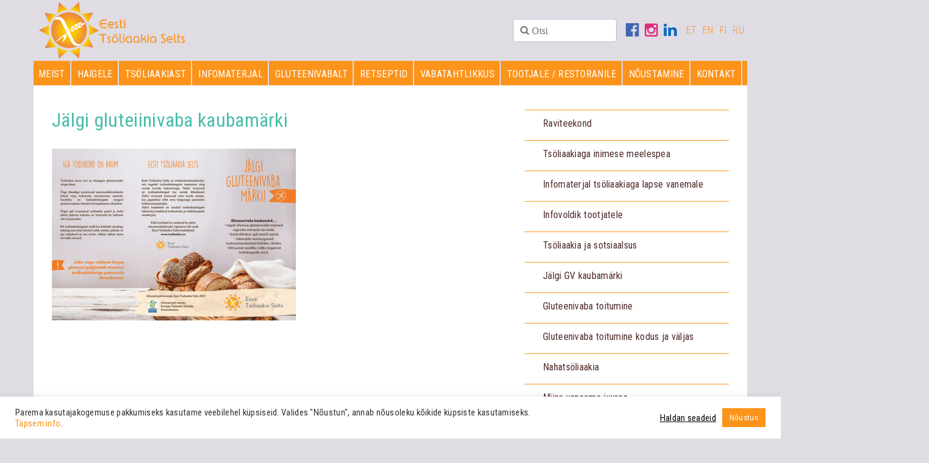

--- FILE ---
content_type: text/html; charset=UTF-8
request_url: https://tsoliaakia.ee/infomaterjal/jalgi-gv-kaubamarki/voldik_ets_tsoliaakiahaiged_0505-2/
body_size: 16086
content:
<!DOCTYPE html>
<html lang="en">
  <head>
    <meta charset="utf-8">
    <meta http-equiv="X-UA-Compatible" content="IE=edge">
    <meta name="viewport" content="width=device-width, initial-scale=1">
    <link rel="icon" href="https://tsoliaakia.ee/wp-content/themes/trail/images/favicon/favicon.ico">
    <link rel="apple-touch-icon" sizes="57x57" href="https://tsoliaakia.ee/wp-content/themes/trail/images/favicon/apple-icon-57x57.png">
    <link rel="apple-touch-icon" sizes="60x60" href="https://tsoliaakia.ee/wp-content/themes/trail/images/favicon/apple-icon-60x60.png">
    <link rel="apple-touch-icon" sizes="72x72" href="https://tsoliaakia.ee/wp-content/themes/trail/images/favicon/apple-icon-72x72.png">
    <link rel="apple-touch-icon" sizes="76x76" href="https://tsoliaakia.ee/wp-content/themes/trail/images/favicon/apple-icon-76x76.png">
    <link rel="apple-touch-icon" sizes="114x114" href="https://tsoliaakia.ee/wp-content/themes/trail/images/favicon/apple-icon-114x114.png">
    <link rel="apple-touch-icon" sizes="120x120" href="https://tsoliaakia.ee/wp-content/themes/trail/images/favicon/apple-icon-120x120.png">
    <link rel="apple-touch-icon" sizes="144x144" href="https://tsoliaakia.ee/wp-content/themes/trail/images/favicon/apple-icon-144x144.png">
    <link rel="apple-touch-icon" sizes="152x152" href="https://tsoliaakia.ee/wp-content/themes/trail/images/favicon/apple-icon-152x152.png">
    <link rel="apple-touch-icon" sizes="180x180" href="https://tsoliaakia.ee/wp-content/themes/trail/images/favicon/apple-icon-180x180.png">
    <link rel="icon" type="image/png" sizes="192x192"  href="https://tsoliaakia.ee/wp-content/themes/trail/images/favicon/android-icon-192x192.png">
    <link rel="icon" type="image/png" sizes="32x32" href="https://tsoliaakia.ee/wp-content/themes/trail/images/favicon/favicon-32x32.png">
    <link rel="icon" type="image/png" sizes="96x96" href="https://tsoliaakia.ee/wp-content/themes/trail/images/favicon/favicon-96x96.png">
    <link rel="icon" type="image/png" sizes="16x16" href="https://tsoliaakia.ee/wp-content/themes/trail/images/favicon/favicon-16x16.png">
    <meta name="msapplication-TileColor" content="#ffffff">
    <meta name="msapplication-TileImage" content="https://tsoliaakia.ee/wp-content/themes/trail/images/favicon/ms-icon-144x144.png">
    <link rel="stylesheet" href="//maxcdn.bootstrapcdn.com/font-awesome/4.3.0/css/font-awesome.min.css">
    <link rel="preconnect" href="https://fonts.googleapis.com">
    <link rel="preconnect" href="https://fonts.gstatic.com" crossorigin>
    <link href="https://fonts.googleapis.com/css2?family=Figtree:ital,wght@0,300..900;1,300..900&family=Roboto+Condensed:ital,wght@0,100..900;1,100..900&family=Schibsted+Grotesk:ital,wght@0,400..900;1,400..900&display=swap" rel="stylesheet">
    <link href="https://fonts.googleapis.com/css?family=Montserrat" rel="stylesheet">
    <link href="https://fonts.googleapis.com/css?family=Cabin:400,400i,500,500i,600,600i,700,700i" rel="stylesheet">

    <meta name="yandex-verification" content="bed54dc4bc1e7b51" />

    <!-- Google tag (gtag.js) -->
<script async src="https://www.googletagmanager.com/gtag/js?id=G-LHLYQVE69C"></script>
<script>
  window.dataLayer = window.dataLayer || [];
  function gtag(){dataLayer.push(arguments);}
  gtag('js', new Date());
  gtag('config', 'UA-110302232-1');
  gtag('config', 'G-LHLYQVE69C');
</script>
    <title>
      Jälgi gluteiinivaba kaubamärki - Eesti Tsöliaakia Selts    </title>

    <meta name='robots' content='index, follow, max-image-preview:large, max-snippet:-1, max-video-preview:-1' />

	<!-- This site is optimized with the Yoast SEO plugin v26.8 - https://yoast.com/product/yoast-seo-wordpress/ -->
	<link rel="canonical" href="https://tsoliaakia.ee/infomaterjal/jalgi-gv-kaubamarki/voldik_ets_tsoliaakiahaiged_0505-2/" />
	<meta property="og:locale" content="et_EE" />
	<meta property="og:type" content="article" />
	<meta property="og:title" content="Jälgi gluteiinivaba kaubamärki - Eesti Tsöliaakia Selts" />
	<meta property="og:url" content="https://tsoliaakia.ee/infomaterjal/jalgi-gv-kaubamarki/voldik_ets_tsoliaakiahaiged_0505-2/" />
	<meta property="og:site_name" content="Eesti Tsöliaakia Selts" />
	<meta property="article:publisher" content="https://www.facebook.com/eestitsoliaakiaselts" />
	<meta property="article:modified_time" content="2017-11-09T11:50:37+00:00" />
	<meta property="og:image" content="https://tsoliaakia.ee/infomaterjal/jalgi-gv-kaubamarki/voldik_ets_tsoliaakiahaiged_0505-2" />
	<meta property="og:image:width" content="1200" />
	<meta property="og:image:height" content="846" />
	<meta property="og:image:type" content="image/jpeg" />
	<meta name="twitter:card" content="summary_large_image" />
	<script type="application/ld+json" class="yoast-schema-graph">{"@context":"https://schema.org","@graph":[{"@type":"WebPage","@id":"https://tsoliaakia.ee/infomaterjal/jalgi-gv-kaubamarki/voldik_ets_tsoliaakiahaiged_0505-2/","url":"https://tsoliaakia.ee/infomaterjal/jalgi-gv-kaubamarki/voldik_ets_tsoliaakiahaiged_0505-2/","name":"Jälgi gluteiinivaba kaubamärki - Eesti Tsöliaakia Selts","isPartOf":{"@id":"https://tsoliaakia.ee/#website"},"primaryImageOfPage":{"@id":"https://tsoliaakia.ee/infomaterjal/jalgi-gv-kaubamarki/voldik_ets_tsoliaakiahaiged_0505-2/#primaryimage"},"image":{"@id":"https://tsoliaakia.ee/infomaterjal/jalgi-gv-kaubamarki/voldik_ets_tsoliaakiahaiged_0505-2/#primaryimage"},"thumbnailUrl":"https://tsoliaakia.ee/wp-content/uploads/2017/11/Voldik_ETS_tsoliaakiahaiged_0505.jpg","datePublished":"2017-11-09T11:50:03+00:00","dateModified":"2017-11-09T11:50:37+00:00","breadcrumb":{"@id":"https://tsoliaakia.ee/infomaterjal/jalgi-gv-kaubamarki/voldik_ets_tsoliaakiahaiged_0505-2/#breadcrumb"},"inLanguage":"et","potentialAction":[{"@type":"ReadAction","target":["https://tsoliaakia.ee/infomaterjal/jalgi-gv-kaubamarki/voldik_ets_tsoliaakiahaiged_0505-2/"]}]},{"@type":"ImageObject","inLanguage":"et","@id":"https://tsoliaakia.ee/infomaterjal/jalgi-gv-kaubamarki/voldik_ets_tsoliaakiahaiged_0505-2/#primaryimage","url":"https://tsoliaakia.ee/wp-content/uploads/2017/11/Voldik_ETS_tsoliaakiahaiged_0505.jpg","contentUrl":"https://tsoliaakia.ee/wp-content/uploads/2017/11/Voldik_ETS_tsoliaakiahaiged_0505.jpg","width":1200,"height":846,"caption":"Jälgi gluteiinivaba kaubamärki"},{"@type":"BreadcrumbList","@id":"https://tsoliaakia.ee/infomaterjal/jalgi-gv-kaubamarki/voldik_ets_tsoliaakiahaiged_0505-2/#breadcrumb","itemListElement":[{"@type":"ListItem","position":1,"name":"Home","item":"https://tsoliaakia.ee/"},{"@type":"ListItem","position":2,"name":"Infomaterjal","item":"https://tsoliaakia.ee/infomaterjal/"},{"@type":"ListItem","position":3,"name":"Jälgi GV kaubamärki","item":"https://tsoliaakia.ee/infomaterjal/jalgi-gv-kaubamarki/"},{"@type":"ListItem","position":4,"name":"Jälgi gluteiinivaba kaubamärki"}]},{"@type":"WebSite","@id":"https://tsoliaakia.ee/#website","url":"https://tsoliaakia.ee/","name":"Eesti Tsöliaakia Selts","description":"Tsöliaakiahaigete toetamine ning nende huvide eest seismine.","potentialAction":[{"@type":"SearchAction","target":{"@type":"EntryPoint","urlTemplate":"https://tsoliaakia.ee/?s={search_term_string}"},"query-input":{"@type":"PropertyValueSpecification","valueRequired":true,"valueName":"search_term_string"}}],"inLanguage":"et"}]}</script>
	<!-- / Yoast SEO plugin. -->


<link rel="alternate" title="oEmbed (JSON)" type="application/json+oembed" href="https://tsoliaakia.ee/wp-json/oembed/1.0/embed?url=https%3A%2F%2Ftsoliaakia.ee%2Finfomaterjal%2Fjalgi-gv-kaubamarki%2Fvoldik_ets_tsoliaakiahaiged_0505-2%2F" />
<link rel="alternate" title="oEmbed (XML)" type="text/xml+oembed" href="https://tsoliaakia.ee/wp-json/oembed/1.0/embed?url=https%3A%2F%2Ftsoliaakia.ee%2Finfomaterjal%2Fjalgi-gv-kaubamarki%2Fvoldik_ets_tsoliaakiahaiged_0505-2%2F&#038;format=xml" />
<style id='wp-img-auto-sizes-contain-inline-css' type='text/css'>
img:is([sizes=auto i],[sizes^="auto," i]){contain-intrinsic-size:3000px 1500px}
/*# sourceURL=wp-img-auto-sizes-contain-inline-css */
</style>
<style id='wp-emoji-styles-inline-css' type='text/css'>

	img.wp-smiley, img.emoji {
		display: inline !important;
		border: none !important;
		box-shadow: none !important;
		height: 1em !important;
		width: 1em !important;
		margin: 0 0.07em !important;
		vertical-align: -0.1em !important;
		background: none !important;
		padding: 0 !important;
	}
/*# sourceURL=wp-emoji-styles-inline-css */
</style>
<style id='wp-block-library-inline-css' type='text/css'>
:root{--wp-block-synced-color:#7a00df;--wp-block-synced-color--rgb:122,0,223;--wp-bound-block-color:var(--wp-block-synced-color);--wp-editor-canvas-background:#ddd;--wp-admin-theme-color:#007cba;--wp-admin-theme-color--rgb:0,124,186;--wp-admin-theme-color-darker-10:#006ba1;--wp-admin-theme-color-darker-10--rgb:0,107,160.5;--wp-admin-theme-color-darker-20:#005a87;--wp-admin-theme-color-darker-20--rgb:0,90,135;--wp-admin-border-width-focus:2px}@media (min-resolution:192dpi){:root{--wp-admin-border-width-focus:1.5px}}.wp-element-button{cursor:pointer}:root .has-very-light-gray-background-color{background-color:#eee}:root .has-very-dark-gray-background-color{background-color:#313131}:root .has-very-light-gray-color{color:#eee}:root .has-very-dark-gray-color{color:#313131}:root .has-vivid-green-cyan-to-vivid-cyan-blue-gradient-background{background:linear-gradient(135deg,#00d084,#0693e3)}:root .has-purple-crush-gradient-background{background:linear-gradient(135deg,#34e2e4,#4721fb 50%,#ab1dfe)}:root .has-hazy-dawn-gradient-background{background:linear-gradient(135deg,#faaca8,#dad0ec)}:root .has-subdued-olive-gradient-background{background:linear-gradient(135deg,#fafae1,#67a671)}:root .has-atomic-cream-gradient-background{background:linear-gradient(135deg,#fdd79a,#004a59)}:root .has-nightshade-gradient-background{background:linear-gradient(135deg,#330968,#31cdcf)}:root .has-midnight-gradient-background{background:linear-gradient(135deg,#020381,#2874fc)}:root{--wp--preset--font-size--normal:16px;--wp--preset--font-size--huge:42px}.has-regular-font-size{font-size:1em}.has-larger-font-size{font-size:2.625em}.has-normal-font-size{font-size:var(--wp--preset--font-size--normal)}.has-huge-font-size{font-size:var(--wp--preset--font-size--huge)}.has-text-align-center{text-align:center}.has-text-align-left{text-align:left}.has-text-align-right{text-align:right}.has-fit-text{white-space:nowrap!important}#end-resizable-editor-section{display:none}.aligncenter{clear:both}.items-justified-left{justify-content:flex-start}.items-justified-center{justify-content:center}.items-justified-right{justify-content:flex-end}.items-justified-space-between{justify-content:space-between}.screen-reader-text{border:0;clip-path:inset(50%);height:1px;margin:-1px;overflow:hidden;padding:0;position:absolute;width:1px;word-wrap:normal!important}.screen-reader-text:focus{background-color:#ddd;clip-path:none;color:#444;display:block;font-size:1em;height:auto;left:5px;line-height:normal;padding:15px 23px 14px;text-decoration:none;top:5px;width:auto;z-index:100000}html :where(.has-border-color){border-style:solid}html :where([style*=border-top-color]){border-top-style:solid}html :where([style*=border-right-color]){border-right-style:solid}html :where([style*=border-bottom-color]){border-bottom-style:solid}html :where([style*=border-left-color]){border-left-style:solid}html :where([style*=border-width]){border-style:solid}html :where([style*=border-top-width]){border-top-style:solid}html :where([style*=border-right-width]){border-right-style:solid}html :where([style*=border-bottom-width]){border-bottom-style:solid}html :where([style*=border-left-width]){border-left-style:solid}html :where(img[class*=wp-image-]){height:auto;max-width:100%}:where(figure){margin:0 0 1em}html :where(.is-position-sticky){--wp-admin--admin-bar--position-offset:var(--wp-admin--admin-bar--height,0px)}@media screen and (max-width:600px){html :where(.is-position-sticky){--wp-admin--admin-bar--position-offset:0px}}

/*# sourceURL=wp-block-library-inline-css */
</style><style id='global-styles-inline-css' type='text/css'>
:root{--wp--preset--aspect-ratio--square: 1;--wp--preset--aspect-ratio--4-3: 4/3;--wp--preset--aspect-ratio--3-4: 3/4;--wp--preset--aspect-ratio--3-2: 3/2;--wp--preset--aspect-ratio--2-3: 2/3;--wp--preset--aspect-ratio--16-9: 16/9;--wp--preset--aspect-ratio--9-16: 9/16;--wp--preset--color--black: #000000;--wp--preset--color--cyan-bluish-gray: #abb8c3;--wp--preset--color--white: #ffffff;--wp--preset--color--pale-pink: #f78da7;--wp--preset--color--vivid-red: #cf2e2e;--wp--preset--color--luminous-vivid-orange: #ff6900;--wp--preset--color--luminous-vivid-amber: #fcb900;--wp--preset--color--light-green-cyan: #7bdcb5;--wp--preset--color--vivid-green-cyan: #00d084;--wp--preset--color--pale-cyan-blue: #8ed1fc;--wp--preset--color--vivid-cyan-blue: #0693e3;--wp--preset--color--vivid-purple: #9b51e0;--wp--preset--color--tso-brown: #512b2b;--wp--preset--color--tso-blue: #4abdac;--wp--preset--color--tso-red: #fc4a1a;--wp--preset--color--tso-orange: #fc931a;--wp--preset--gradient--vivid-cyan-blue-to-vivid-purple: linear-gradient(135deg,rgb(6,147,227) 0%,rgb(155,81,224) 100%);--wp--preset--gradient--light-green-cyan-to-vivid-green-cyan: linear-gradient(135deg,rgb(122,220,180) 0%,rgb(0,208,130) 100%);--wp--preset--gradient--luminous-vivid-amber-to-luminous-vivid-orange: linear-gradient(135deg,rgb(252,185,0) 0%,rgb(255,105,0) 100%);--wp--preset--gradient--luminous-vivid-orange-to-vivid-red: linear-gradient(135deg,rgb(255,105,0) 0%,rgb(207,46,46) 100%);--wp--preset--gradient--very-light-gray-to-cyan-bluish-gray: linear-gradient(135deg,rgb(238,238,238) 0%,rgb(169,184,195) 100%);--wp--preset--gradient--cool-to-warm-spectrum: linear-gradient(135deg,rgb(74,234,220) 0%,rgb(151,120,209) 20%,rgb(207,42,186) 40%,rgb(238,44,130) 60%,rgb(251,105,98) 80%,rgb(254,248,76) 100%);--wp--preset--gradient--blush-light-purple: linear-gradient(135deg,rgb(255,206,236) 0%,rgb(152,150,240) 100%);--wp--preset--gradient--blush-bordeaux: linear-gradient(135deg,rgb(254,205,165) 0%,rgb(254,45,45) 50%,rgb(107,0,62) 100%);--wp--preset--gradient--luminous-dusk: linear-gradient(135deg,rgb(255,203,112) 0%,rgb(199,81,192) 50%,rgb(65,88,208) 100%);--wp--preset--gradient--pale-ocean: linear-gradient(135deg,rgb(255,245,203) 0%,rgb(182,227,212) 50%,rgb(51,167,181) 100%);--wp--preset--gradient--electric-grass: linear-gradient(135deg,rgb(202,248,128) 0%,rgb(113,206,126) 100%);--wp--preset--gradient--midnight: linear-gradient(135deg,rgb(2,3,129) 0%,rgb(40,116,252) 100%);--wp--preset--font-size--small: 13px;--wp--preset--font-size--medium: 20px;--wp--preset--font-size--large: 36px;--wp--preset--font-size--x-large: 42px;--wp--preset--spacing--20: 0.44rem;--wp--preset--spacing--30: 0.67rem;--wp--preset--spacing--40: 1rem;--wp--preset--spacing--50: 1.5rem;--wp--preset--spacing--60: 2.25rem;--wp--preset--spacing--70: 3.38rem;--wp--preset--spacing--80: 5.06rem;--wp--preset--shadow--natural: 6px 6px 9px rgba(0, 0, 0, 0.2);--wp--preset--shadow--deep: 12px 12px 50px rgba(0, 0, 0, 0.4);--wp--preset--shadow--sharp: 6px 6px 0px rgba(0, 0, 0, 0.2);--wp--preset--shadow--outlined: 6px 6px 0px -3px rgb(255, 255, 255), 6px 6px rgb(0, 0, 0);--wp--preset--shadow--crisp: 6px 6px 0px rgb(0, 0, 0);}:where(.is-layout-flex){gap: 0.5em;}:where(.is-layout-grid){gap: 0.5em;}body .is-layout-flex{display: flex;}.is-layout-flex{flex-wrap: wrap;align-items: center;}.is-layout-flex > :is(*, div){margin: 0;}body .is-layout-grid{display: grid;}.is-layout-grid > :is(*, div){margin: 0;}:where(.wp-block-columns.is-layout-flex){gap: 2em;}:where(.wp-block-columns.is-layout-grid){gap: 2em;}:where(.wp-block-post-template.is-layout-flex){gap: 1.25em;}:where(.wp-block-post-template.is-layout-grid){gap: 1.25em;}.has-black-color{color: var(--wp--preset--color--black) !important;}.has-cyan-bluish-gray-color{color: var(--wp--preset--color--cyan-bluish-gray) !important;}.has-white-color{color: var(--wp--preset--color--white) !important;}.has-pale-pink-color{color: var(--wp--preset--color--pale-pink) !important;}.has-vivid-red-color{color: var(--wp--preset--color--vivid-red) !important;}.has-luminous-vivid-orange-color{color: var(--wp--preset--color--luminous-vivid-orange) !important;}.has-luminous-vivid-amber-color{color: var(--wp--preset--color--luminous-vivid-amber) !important;}.has-light-green-cyan-color{color: var(--wp--preset--color--light-green-cyan) !important;}.has-vivid-green-cyan-color{color: var(--wp--preset--color--vivid-green-cyan) !important;}.has-pale-cyan-blue-color{color: var(--wp--preset--color--pale-cyan-blue) !important;}.has-vivid-cyan-blue-color{color: var(--wp--preset--color--vivid-cyan-blue) !important;}.has-vivid-purple-color{color: var(--wp--preset--color--vivid-purple) !important;}.has-black-background-color{background-color: var(--wp--preset--color--black) !important;}.has-cyan-bluish-gray-background-color{background-color: var(--wp--preset--color--cyan-bluish-gray) !important;}.has-white-background-color{background-color: var(--wp--preset--color--white) !important;}.has-pale-pink-background-color{background-color: var(--wp--preset--color--pale-pink) !important;}.has-vivid-red-background-color{background-color: var(--wp--preset--color--vivid-red) !important;}.has-luminous-vivid-orange-background-color{background-color: var(--wp--preset--color--luminous-vivid-orange) !important;}.has-luminous-vivid-amber-background-color{background-color: var(--wp--preset--color--luminous-vivid-amber) !important;}.has-light-green-cyan-background-color{background-color: var(--wp--preset--color--light-green-cyan) !important;}.has-vivid-green-cyan-background-color{background-color: var(--wp--preset--color--vivid-green-cyan) !important;}.has-pale-cyan-blue-background-color{background-color: var(--wp--preset--color--pale-cyan-blue) !important;}.has-vivid-cyan-blue-background-color{background-color: var(--wp--preset--color--vivid-cyan-blue) !important;}.has-vivid-purple-background-color{background-color: var(--wp--preset--color--vivid-purple) !important;}.has-black-border-color{border-color: var(--wp--preset--color--black) !important;}.has-cyan-bluish-gray-border-color{border-color: var(--wp--preset--color--cyan-bluish-gray) !important;}.has-white-border-color{border-color: var(--wp--preset--color--white) !important;}.has-pale-pink-border-color{border-color: var(--wp--preset--color--pale-pink) !important;}.has-vivid-red-border-color{border-color: var(--wp--preset--color--vivid-red) !important;}.has-luminous-vivid-orange-border-color{border-color: var(--wp--preset--color--luminous-vivid-orange) !important;}.has-luminous-vivid-amber-border-color{border-color: var(--wp--preset--color--luminous-vivid-amber) !important;}.has-light-green-cyan-border-color{border-color: var(--wp--preset--color--light-green-cyan) !important;}.has-vivid-green-cyan-border-color{border-color: var(--wp--preset--color--vivid-green-cyan) !important;}.has-pale-cyan-blue-border-color{border-color: var(--wp--preset--color--pale-cyan-blue) !important;}.has-vivid-cyan-blue-border-color{border-color: var(--wp--preset--color--vivid-cyan-blue) !important;}.has-vivid-purple-border-color{border-color: var(--wp--preset--color--vivid-purple) !important;}.has-vivid-cyan-blue-to-vivid-purple-gradient-background{background: var(--wp--preset--gradient--vivid-cyan-blue-to-vivid-purple) !important;}.has-light-green-cyan-to-vivid-green-cyan-gradient-background{background: var(--wp--preset--gradient--light-green-cyan-to-vivid-green-cyan) !important;}.has-luminous-vivid-amber-to-luminous-vivid-orange-gradient-background{background: var(--wp--preset--gradient--luminous-vivid-amber-to-luminous-vivid-orange) !important;}.has-luminous-vivid-orange-to-vivid-red-gradient-background{background: var(--wp--preset--gradient--luminous-vivid-orange-to-vivid-red) !important;}.has-very-light-gray-to-cyan-bluish-gray-gradient-background{background: var(--wp--preset--gradient--very-light-gray-to-cyan-bluish-gray) !important;}.has-cool-to-warm-spectrum-gradient-background{background: var(--wp--preset--gradient--cool-to-warm-spectrum) !important;}.has-blush-light-purple-gradient-background{background: var(--wp--preset--gradient--blush-light-purple) !important;}.has-blush-bordeaux-gradient-background{background: var(--wp--preset--gradient--blush-bordeaux) !important;}.has-luminous-dusk-gradient-background{background: var(--wp--preset--gradient--luminous-dusk) !important;}.has-pale-ocean-gradient-background{background: var(--wp--preset--gradient--pale-ocean) !important;}.has-electric-grass-gradient-background{background: var(--wp--preset--gradient--electric-grass) !important;}.has-midnight-gradient-background{background: var(--wp--preset--gradient--midnight) !important;}.has-small-font-size{font-size: var(--wp--preset--font-size--small) !important;}.has-medium-font-size{font-size: var(--wp--preset--font-size--medium) !important;}.has-large-font-size{font-size: var(--wp--preset--font-size--large) !important;}.has-x-large-font-size{font-size: var(--wp--preset--font-size--x-large) !important;}
/*# sourceURL=global-styles-inline-css */
</style>

<style id='classic-theme-styles-inline-css' type='text/css'>
/*! This file is auto-generated */
.wp-block-button__link{color:#fff;background-color:#32373c;border-radius:9999px;box-shadow:none;text-decoration:none;padding:calc(.667em + 2px) calc(1.333em + 2px);font-size:1.125em}.wp-block-file__button{background:#32373c;color:#fff;text-decoration:none}
/*# sourceURL=/wp-includes/css/classic-themes.min.css */
</style>
<link rel='stylesheet' id='contact-form-7-css' href='https://tsoliaakia.ee/wp-content/plugins/contact-form-7/includes/css/styles.css?ver=6.1.4' type='text/css' media='all' />
<link rel='stylesheet' id='cookie-law-info-css' href='https://tsoliaakia.ee/wp-content/plugins/cookie-law-info/legacy/public/css/cookie-law-info-public.css?ver=3.3.9.1' type='text/css' media='all' />
<link rel='stylesheet' id='cookie-law-info-gdpr-css' href='https://tsoliaakia.ee/wp-content/plugins/cookie-law-info/legacy/public/css/cookie-law-info-gdpr.css?ver=3.3.9.1' type='text/css' media='all' />
<link rel='stylesheet' id='responsive-lightbox-nivo-css' href='https://tsoliaakia.ee/wp-content/plugins/responsive-lightbox/assets/nivo/nivo-lightbox.min.css?ver=1.3.1' type='text/css' media='all' />
<link rel='stylesheet' id='responsive-lightbox-nivo-default-css' href='https://tsoliaakia.ee/wp-content/plugins/responsive-lightbox/assets/nivo/themes/default/default.css?ver=1.3.1' type='text/css' media='all' />
<link rel='stylesheet' id='megamenu-css' href='https://tsoliaakia.ee/wp-content/uploads/maxmegamenu/style.css?ver=cea082' type='text/css' media='all' />
<link rel='stylesheet' id='dashicons-css' href='https://tsoliaakia.ee/wp-includes/css/dashicons.min.css?ver=57a48c8bf2ccbf30c7463d74bd6b5761' type='text/css' media='all' />
<link rel='stylesheet' id='bootstrap_css-css' href='https://tsoliaakia.ee/wp-content/themes/trail/css/bootstrap.min.css?ver=57a48c8bf2ccbf30c7463d74bd6b5761' type='text/css' media='all' />
<link rel='stylesheet' id='main_css-css' href='https://tsoliaakia.ee/wp-content/themes/trail/style.css?ver=57a48c8bf2ccbf30c7463d74bd6b5761' type='text/css' media='all' />
<script type="text/javascript" src="https://tsoliaakia.ee/wp-includes/js/jquery/jquery.min.js?ver=3.7.1" id="jquery-core-js"></script>
<script type="text/javascript" src="https://tsoliaakia.ee/wp-includes/js/jquery/jquery-migrate.min.js?ver=3.4.1" id="jquery-migrate-js"></script>
<script type="text/javascript" id="cookie-law-info-js-extra">
/* <![CDATA[ */
var Cli_Data = {"nn_cookie_ids":["cookielawinfo-checkbox-performance","cookielawinfo-checkbox-analytics","cookielawinfo-checkbox-advertisement","cookielawinfo-checkbox-others","_GRECAPTCHA","_ga","_gid","_gat","CookieLawInfoConsent","cookielawinfo-checkbox-necessary","cookielawinfo-checkbox-functional"],"cookielist":[],"non_necessary_cookies":{"necessary":["_GRECAPTCHA","CookieLawInfoConsent"],"analytics":["_ga","_gid","_gat"]},"ccpaEnabled":"","ccpaRegionBased":"","ccpaBarEnabled":"","strictlyEnabled":["necessary","obligatoire"],"ccpaType":"gdpr","js_blocking":"1","custom_integration":"","triggerDomRefresh":"","secure_cookies":""};
var cli_cookiebar_settings = {"animate_speed_hide":"500","animate_speed_show":"500","background":"#FFF","border":"#b1a6a6c2","border_on":"","button_1_button_colour":"#61a229","button_1_button_hover":"#4e8221","button_1_link_colour":"#fff","button_1_as_button":"1","button_1_new_win":"","button_2_button_colour":"#333","button_2_button_hover":"#292929","button_2_link_colour":"#444","button_2_as_button":"","button_2_hidebar":"","button_3_button_colour":"#dedfe0","button_3_button_hover":"#b2b2b3","button_3_link_colour":"#333333","button_3_as_button":"1","button_3_new_win":"","button_4_button_colour":"#dedfe0","button_4_button_hover":"#b2b2b3","button_4_link_colour":"#000","button_4_as_button":"","button_7_button_colour":"#fc931a","button_7_button_hover":"#ca7615","button_7_link_colour":"#fff","button_7_as_button":"1","button_7_new_win":"","font_family":"inherit","header_fix":"","notify_animate_hide":"1","notify_animate_show":"","notify_div_id":"#cookie-law-info-bar","notify_position_horizontal":"right","notify_position_vertical":"bottom","scroll_close":"","scroll_close_reload":"","accept_close_reload":"","reject_close_reload":"","showagain_tab":"","showagain_background":"#fff","showagain_border":"#000","showagain_div_id":"#cookie-law-info-again","showagain_x_position":"100px","text":"#333333","show_once_yn":"","show_once":"10000","logging_on":"","as_popup":"","popup_overlay":"1","bar_heading_text":"","cookie_bar_as":"banner","popup_showagain_position":"bottom-right","widget_position":"left"};
var log_object = {"ajax_url":"https://tsoliaakia.ee/wp-admin/admin-ajax.php"};
//# sourceURL=cookie-law-info-js-extra
/* ]]> */
</script>
<script type="text/javascript" src="https://tsoliaakia.ee/wp-content/plugins/cookie-law-info/legacy/public/js/cookie-law-info-public.js?ver=3.3.9.1" id="cookie-law-info-js"></script>
<script type="text/javascript" src="https://tsoliaakia.ee/wp-content/plugins/responsive-lightbox/assets/dompurify/purify.min.js?ver=3.3.1" id="dompurify-js"></script>
<script type="text/javascript" id="responsive-lightbox-sanitizer-js-before">
/* <![CDATA[ */
window.RLG = window.RLG || {}; window.RLG.sanitizeAllowedHosts = ["youtube.com","www.youtube.com","youtu.be","vimeo.com","player.vimeo.com"];
//# sourceURL=responsive-lightbox-sanitizer-js-before
/* ]]> */
</script>
<script type="text/javascript" src="https://tsoliaakia.ee/wp-content/plugins/responsive-lightbox/js/sanitizer.js?ver=2.6.1" id="responsive-lightbox-sanitizer-js"></script>
<script type="text/javascript" src="https://tsoliaakia.ee/wp-content/plugins/responsive-lightbox/assets/nivo/nivo-lightbox.min.js?ver=1.3.1" id="responsive-lightbox-nivo-js"></script>
<script type="text/javascript" src="https://tsoliaakia.ee/wp-includes/js/underscore.min.js?ver=1.13.7" id="underscore-js"></script>
<script type="text/javascript" src="https://tsoliaakia.ee/wp-content/plugins/responsive-lightbox/assets/infinitescroll/infinite-scroll.pkgd.min.js?ver=4.0.1" id="responsive-lightbox-infinite-scroll-js"></script>
<script type="text/javascript" id="responsive-lightbox-js-before">
/* <![CDATA[ */
var rlArgs = {"script":"nivo","selector":"lightbox","customEvents":"","activeGalleries":true,"effect":"fade","clickOverlayToClose":true,"keyboardNav":true,"errorMessage":"The requested content cannot be loaded. Please try again later.","woocommerce_gallery":false,"ajaxurl":"https:\/\/tsoliaakia.ee\/wp-admin\/admin-ajax.php","nonce":"3d9fd1546b","preview":false,"postId":389,"scriptExtension":false};

//# sourceURL=responsive-lightbox-js-before
/* ]]> */
</script>
<script type="text/javascript" src="https://tsoliaakia.ee/wp-content/plugins/responsive-lightbox/js/front.js?ver=2.6.1" id="responsive-lightbox-js"></script>
<link rel="https://api.w.org/" href="https://tsoliaakia.ee/wp-json/" /><link rel="alternate" title="JSON" type="application/json" href="https://tsoliaakia.ee/wp-json/wp/v2/media/389" /><link rel="EditURI" type="application/rsd+xml" title="RSD" href="https://tsoliaakia.ee/xmlrpc.php?rsd" />

<link rel='shortlink' href='https://tsoliaakia.ee/?p=389' />
<style type="text/css">/** Mega Menu CSS: fs **/</style>

  <link rel='stylesheet' id='cookie-law-info-table-css' href='https://tsoliaakia.ee/wp-content/plugins/cookie-law-info/legacy/public/css/cookie-law-info-table.css?ver=3.3.9.1' type='text/css' media='all' />
</head>
  <body class="attachment wp-singular attachment-template-default attachmentid-389 attachment-jpeg wp-theme-trail mega-menu-header-menu metaslider-plugin">
    <div class="header">
      <div class="navbar navbar-default">
        <div class="container">
          <div class="row">
            <div class="navbar-header">
              <a class="navbar-brand" href="https://tsoliaakia.ee"><img src="https://tsoliaakia.ee/wp-content/themes/trail/images/ets-logo-220308.svg" alt="Eesti Tsöliaakia Seltsi logo"></a>
              <div class="lang"><a href="https://tsoliaakia.ee">ET</a><a href="https://tsoliaakia.ee/en/">EN</a><a href="https://tsoliaakia.ee/fi/">FI</a><a href="https://tsoliaakia.ee/ru/">RU</a></div>
              <div class="social"><a href="https://www.facebook.com/eestitsoliaakiaselts/" target="_blank"><i class="fa fa-facebook-official" aria-hidden="true"></i></a><a href="https://www.instagram.com/eestitsoliaakiaselts/" target="_blank"><i class="fa fa-instagram" aria-hidden="true"></i></a><a href="https://www.linkedin.com/company/eesti-tsöliaakia-selts-mtü" target="_blank"><i class="fa fa-linkedin" aria-hidden="true"></i></a></div>
              <div class="search-box">
                    
                <form role="search" method="get" id="searchform" class="searchform" action="https://tsoliaakia.ee">
  <fieldset class="fa fa-search">
    <input type="text" value="" name="s" id="s" class="search-in" placeholder="Otsi" />
  </fieldset>
</form>                
              </div>
              <button type="button" class="navbar-toggle collapsed" data-toggle="collapse" data-target=".navbar-collapse">
                <span class="sr-only">Toggle navigation</span>
                <span class="icon-bar"></span>
                <span class="icon-bar"></span>
                <span class="icon-bar"></span>
              </button>
            </div>
            <div class="navbar-collapse collapse">

              <div id="mega-menu-wrap-header-menu" class="mega-menu-wrap"><div class="mega-menu-toggle"><div class="mega-toggle-blocks-left"></div><div class="mega-toggle-blocks-center"></div><div class="mega-toggle-blocks-right"><div class='mega-toggle-block mega-menu-toggle-animated-block mega-toggle-block-0' id='mega-toggle-block-0'><button aria-label="Toggle Menu" class="mega-toggle-animated mega-toggle-animated-slider" type="button" aria-expanded="false">
                  <span class="mega-toggle-animated-box">
                    <span class="mega-toggle-animated-inner"></span>
                  </span>
                </button></div></div></div><ul id="mega-menu-header-menu" class="mega-menu max-mega-menu mega-menu-horizontal mega-no-js" data-event="hover_intent" data-effect="fade_up" data-effect-speed="200" data-effect-mobile="disabled" data-effect-speed-mobile="0" data-mobile-force-width="false" data-second-click="go" data-document-click="collapse" data-vertical-behaviour="standard" data-breakpoint="768" data-unbind="true" data-mobile-state="collapse_all" data-mobile-direction="vertical" data-hover-intent-timeout="300" data-hover-intent-interval="100"><li class="mega-dropdown mega-menu-item mega-menu-item-type-custom mega-menu-item-object-custom mega-menu-item-has-children mega-align-bottom-left mega-menu-flyout mega-menu-item-348 dropdown" id="mega-menu-item-348"><a class="mega-menu-link" href="/eesti-tsoliaakia-selts/seltsist/" aria-expanded="false" tabindex="0">Meist<span class="mega-indicator" aria-hidden="true"></span></a>
<ul class="mega-sub-menu">
<li class="mega-menu-item mega-menu-item-type-post_type mega-menu-item-object-page mega-menu-item-has-children mega-menu-item-82" id="mega-menu-item-82"><a class="mega-menu-link" href="https://tsoliaakia.ee/eesti-tsoliaakia-selts/seltsist/" aria-expanded="false">Seltsist<span class="mega-indicator" aria-hidden="true"></span></a>
	<ul class="mega-sub-menu">
<li class="mega-menu-item mega-menu-item-type-post_type mega-menu-item-object-page mega-menu-item-10584" id="mega-menu-item-10584"><a class="mega-menu-link" href="https://tsoliaakia.ee/eesti-tsoliaakia-selts/seltsist/tunnustamine/">Tunnustamine</a></li><li class="mega-menu-item mega-menu-item-type-post_type mega-menu-item-object-page mega-menu-item-84" id="mega-menu-item-84"><a class="mega-menu-link" href="https://tsoliaakia.ee/eesti-tsoliaakia-selts/seltsist/arengukava/">Arengukava</a></li><li class="mega-menu-item mega-menu-item-type-post_type mega-menu-item-object-page mega-menu-item-86" id="mega-menu-item-86"><a class="mega-menu-link" href="https://tsoliaakia.ee/eesti-tsoliaakia-selts/seltsist/pohikiri/">Põhikiri</a></li><li class="mega-menu-item mega-menu-item-type-post_type mega-menu-item-object-page mega-menu-item-5942" id="mega-menu-item-5942"><a class="mega-menu-link" href="https://tsoliaakia.ee/eesti-tsoliaakia-selts/seltsist/uldkoosolekud/">Üldkoosolekud</a></li><li class="mega-menu-item mega-menu-item-type-post_type mega-menu-item-object-page mega-menu-item-privacy-policy mega-menu-item-3734" id="mega-menu-item-3734"><a class="mega-menu-link" href="https://tsoliaakia.ee/eesti-tsoliaakia-selts/seltsist/privaatsustingimused/">Privaatsus­tingimused</a></li>	</ul>
</li><li class="mega-menu-item mega-menu-item-type-post_type mega-menu-item-object-page mega-menu-item-123" id="mega-menu-item-123"><a class="mega-menu-link" href="https://tsoliaakia.ee/eesti-tsoliaakia-selts/uudised/">Uudised</a></li><li class="mega-menu-item mega-menu-item-type-post_type mega-menu-item-object-page mega-menu-item-has-children mega-menu-item-124" id="mega-menu-item-124"><a class="mega-menu-link" href="https://tsoliaakia.ee/eesti-tsoliaakia-selts/raha-kasutamine/" aria-expanded="false">Raha kasutamine<span class="mega-indicator" aria-hidden="true"></span></a>
	<ul class="mega-sub-menu">
<li class="mega-menu-item mega-menu-item-type-post_type mega-menu-item-object-page mega-menu-item-85" id="mega-menu-item-85"><a class="mega-menu-link" href="https://tsoliaakia.ee/eesti-tsoliaakia-selts/raha-kasutamine/majandusaasta-aruanne/">Majandusaasta aruanne</a></li><li class="mega-menu-item mega-menu-item-type-post_type mega-menu-item-object-page mega-menu-item-532" id="mega-menu-item-532"><a class="mega-menu-link" href="https://tsoliaakia.ee/eesti-tsoliaakia-selts/raha-kasutamine/projektid/">Projektid</a></li><li class="mega-menu-item mega-menu-item-type-post_type mega-menu-item-object-page mega-menu-item-has-children mega-menu-item-8288" id="mega-menu-item-8288"><a class="mega-menu-link" href="https://tsoliaakia.ee/eesti-tsoliaakia-selts/raha-kasutamine/acf-projekt/" aria-expanded="false">ACF projekt<span class="mega-indicator" aria-hidden="true"></span></a>
		<ul class="mega-sub-menu">
<li class="mega-menu-item mega-menu-item-type-post_type mega-menu-item-object-page mega-menu-item-9922" id="mega-menu-item-9922"><a class="mega-menu-link" href="https://tsoliaakia.ee/eesti-tsoliaakia-selts/raha-kasutamine/acf-projekt/juhtimissusteemi-kirjeldus/">Juhtimissüsteemi kirjeldus</a></li>		</ul>
</li>	</ul>
</li><li class="mega-menu-item mega-menu-item-type-post_type mega-menu-item-object-page mega-menu-item-125" id="mega-menu-item-125"><a class="mega-menu-link" href="https://tsoliaakia.ee/eesti-tsoliaakia-selts/uritused/">Üritused</a></li><li class="mega-menu-item mega-menu-item-type-custom mega-menu-item-object-custom mega-menu-item-9040" id="mega-menu-item-9040"><a class="mega-menu-link" href="/eesti-tsoliaakia-selts/galerii/2020-2/">Galerii</a></li><li class="mega-menu-item mega-menu-item-type-post_type mega-menu-item-object-page mega-menu-item-534" id="mega-menu-item-534"><a class="mega-menu-link" href="https://tsoliaakia.ee/eesti-tsoliaakia-selts/seltsi-meened/">Seltsi meened</a></li><li class="mega-menu-item mega-menu-item-type-post_type mega-menu-item-object-page mega-menu-item-has-children mega-menu-item-1692" id="mega-menu-item-1692"><a class="mega-menu-link" href="https://tsoliaakia.ee/eesti-tsoliaakia-selts/tuleliikmeks/" aria-expanded="false">Tule liikmeks!<span class="mega-indicator" aria-hidden="true"></span></a>
	<ul class="mega-sub-menu">
<li class="mega-menu-item mega-menu-item-type-post_type mega-menu-item-object-page mega-menu-item-89" id="mega-menu-item-89"><a class="mega-menu-link" href="https://tsoliaakia.ee/eesti-tsoliaakia-selts/tuleliikmeks/liikmemaks/">Liikmemaks</a></li>	</ul>
</li><li class="mega-menu-item mega-menu-item-type-post_type mega-menu-item-object-page mega-menu-item-91" id="mega-menu-item-91"><a class="mega-menu-link" href="https://tsoliaakia.ee/eesti-tsoliaakia-selts/toeta-eesti-tsoliaakia-seltsi-tegevust/">Toeta meid</a></li></ul>
</li><li class="mega-dropdown mega-menu-item mega-menu-item-type-post_type mega-menu-item-object-page mega-menu-item-has-children mega-align-bottom-left mega-menu-flyout mega-menu-item-109 dropdown" id="mega-menu-item-109"><a class="mega-menu-link" href="https://tsoliaakia.ee/haigele/" aria-expanded="false" tabindex="0">Haigele<span class="mega-indicator" aria-hidden="true"></span></a>
<ul class="mega-sub-menu">
<li class="mega-menu-item mega-menu-item-type-post_type mega-menu-item-object-page mega-menu-item-has-children mega-menu-item-181" id="mega-menu-item-181"><a class="mega-menu-link" href="https://tsoliaakia.ee/haigele/mis-haigus-on-tsoliaakia/" aria-expanded="false">Mis haigus on tsöliaakia?<span class="mega-indicator" aria-hidden="true"></span></a>
	<ul class="mega-sub-menu">
<li class="mega-menu-item mega-menu-item-type-post_type mega-menu-item-object-page mega-menu-item-182" id="mega-menu-item-182"><a class="mega-menu-link" href="https://tsoliaakia.ee/haigele/mis-haigus-on-tsoliaakia/diagnoosi-saamine/">Diagnoosi saamine</a></li><li class="mega-menu-item mega-menu-item-type-post_type mega-menu-item-object-page mega-menu-item-459" id="mega-menu-item-459"><a class="mega-menu-link" href="https://tsoliaakia.ee/haigele/mis-haigus-on-tsoliaakia/pohjused/">Põhjused</a></li><li class="mega-menu-item mega-menu-item-type-post_type mega-menu-item-object-page mega-menu-item-458" id="mega-menu-item-458"><a class="mega-menu-link" href="https://tsoliaakia.ee/haigele/mis-haigus-on-tsoliaakia/sumptomid/">Sümptomid</a></li><li class="mega-menu-item mega-menu-item-type-post_type mega-menu-item-object-page mega-menu-item-457" id="mega-menu-item-457"><a class="mega-menu-link" href="https://tsoliaakia.ee/haigele/mis-haigus-on-tsoliaakia/ravi/">Ravi</a></li><li class="mega-menu-item mega-menu-item-type-post_type mega-menu-item-object-page mega-menu-item-456" id="mega-menu-item-456"><a class="mega-menu-link" href="https://tsoliaakia.ee/haigele/mis-haigus-on-tsoliaakia/herpetiformne-dermatiit/">Herpetiformne dermatiit</a></li><li class="mega-menu-item mega-menu-item-type-post_type mega-menu-item-object-page mega-menu-item-455" id="mega-menu-item-455"><a class="mega-menu-link" href="https://tsoliaakia.ee/haigele/mis-haigus-on-tsoliaakia/ravile-mittealluv-ja-refraktoorne-tsoliaakia/">Ravile mittealluv ja refraktoorne tsöliaakia</a></li><li class="mega-menu-item mega-menu-item-type-post_type mega-menu-item-object-page mega-menu-item-454" id="mega-menu-item-454"><a class="mega-menu-link" href="https://tsoliaakia.ee/haigele/mis-haigus-on-tsoliaakia/diagnoosi-olulisus/">Diagnoosi olulisus</a></li><li class="mega-menu-item mega-menu-item-type-post_type mega-menu-item-object-page mega-menu-item-453" id="mega-menu-item-453"><a class="mega-menu-link" href="https://tsoliaakia.ee/haigele/mis-haigus-on-tsoliaakia/kontrollis-kaimine/">Kontrollis käimine</a></li><li class="mega-menu-item mega-menu-item-type-post_type mega-menu-item-object-page mega-menu-item-452" id="mega-menu-item-452"><a class="mega-menu-link" href="https://tsoliaakia.ee/haigele/mis-haigus-on-tsoliaakia/tsoliaakia-soeluuring/">Tsöliaakia sõeluuring</a></li><li class="mega-menu-item mega-menu-item-type-post_type mega-menu-item-object-page mega-menu-item-559" id="mega-menu-item-559"><a class="mega-menu-link" href="https://tsoliaakia.ee/haigele/mis-haigus-on-tsoliaakia/tsoliaakiaga-seotud-haigused/">Tsöliaakiaga seotud haigused</a></li>	</ul>
</li><li class="mega-menu-item mega-menu-item-type-custom mega-menu-item-object-custom mega-menu-item-has-children mega-menu-item-409" id="mega-menu-item-409"><a class="mega-menu-link" href="/haigele/lubatud-keelatud-toit/toiduained/" aria-expanded="false">Lubatud - keelatud toit<span class="mega-indicator" aria-hidden="true"></span></a>
	<ul class="mega-sub-menu">
<li class="mega-menu-item mega-menu-item-type-post_type mega-menu-item-object-page mega-menu-item-11553" id="mega-menu-item-11553"><a class="mega-menu-link" href="https://tsoliaakia.ee/haigele/lubatud-keelatud-toit/tootegrupid/">Tootegrupid</a></li><li class="mega-menu-item mega-menu-item-type-post_type mega-menu-item-object-page mega-menu-item-184" id="mega-menu-item-184"><a class="mega-menu-link" href="https://tsoliaakia.ee/haigele/lubatud-keelatud-toit/toiduained/">Toiduained</a></li>	</ul>
</li><li class="mega-menu-item mega-menu-item-type-post_type mega-menu-item-object-page mega-menu-item-186" id="mega-menu-item-186"><a class="mega-menu-link" href="https://tsoliaakia.ee/haigele/gluteenivaba-kaubamark/">Gluteenivaba kaubamärk</a></li><li class="mega-menu-item mega-menu-item-type-post_type mega-menu-item-object-page mega-menu-item-187" id="mega-menu-item-187"><a class="mega-menu-link" href="https://tsoliaakia.ee/haigele/mitte-tsoliaakia-gluteenitundlikkus/">Mitte-tsöliaakia gluteenitundlikkus</a></li><li class="mega-menu-item mega-menu-item-type-post_type mega-menu-item-object-page mega-menu-item-188" id="mega-menu-item-188"><a class="mega-menu-link" href="https://tsoliaakia.ee/haigele/laktoositalumatus/">Laktoositalumatus</a></li><li class="mega-menu-item mega-menu-item-type-post_type mega-menu-item-object-page mega-menu-item-189" id="mega-menu-item-189"><a class="mega-menu-link" href="https://tsoliaakia.ee/haigele/1-tuubi-diabeet/">I tüüpi diabeet</a></li><li class="mega-menu-item mega-menu-item-type-post_type mega-menu-item-object-page mega-menu-item-4507" id="mega-menu-item-4507"><a class="mega-menu-link" href="https://tsoliaakia.ee/haigele/seadusandlus-2/">Seadusandlus</a></li><li class="mega-menu-item mega-menu-item-type-post_type mega-menu-item-object-page mega-menu-item-1002" id="mega-menu-item-1002"><a class="mega-menu-link" href="https://tsoliaakia.ee/haigele/kkk/">KKK</a></li></ul>
</li><li class="mega-menu-item mega-menu-item-type-post_type mega-menu-item-object-page mega-menu-item-has-children mega-align-bottom-left mega-menu-flyout mega-menu-item-108" id="mega-menu-item-108"><a class="mega-menu-link" href="https://tsoliaakia.ee/tsoliaakiast/" aria-expanded="false" tabindex="0">Tsöliaakiast<span class="mega-indicator" aria-hidden="true"></span></a>
<ul class="mega-sub-menu">
<li class="mega-menu-item mega-menu-item-type-post_type mega-menu-item-object-page mega-menu-item-has-children mega-menu-item-171" id="mega-menu-item-171"><a class="mega-menu-link" href="https://tsoliaakia.ee/tsoliaakiast/ettekanded/" aria-expanded="false">Ettekanded<span class="mega-indicator" aria-hidden="true"></span></a>
	<ul class="mega-sub-menu">
<li class="mega-menu-item mega-menu-item-type-post_type mega-menu-item-object-page mega-menu-item-172" id="mega-menu-item-172"><a class="mega-menu-link" href="https://tsoliaakia.ee/tsoliaakiast/ettekanded/eestikeelsed/">Eestikeelsed</a></li><li class="mega-menu-item mega-menu-item-type-post_type mega-menu-item-object-page mega-menu-item-173" id="mega-menu-item-173"><a class="mega-menu-link" href="https://tsoliaakia.ee/tsoliaakiast/ettekanded/inglisekeelsed/">Ingliskeelsed</a></li><li class="mega-menu-item mega-menu-item-type-post_type mega-menu-item-object-page mega-menu-item-4733" id="mega-menu-item-4733"><a class="mega-menu-link" href="https://tsoliaakia.ee/tsoliaakiast/ettekanded/venekeelsed/">Venekeelsed</a></li>	</ul>
</li><li class="mega-menu-item mega-menu-item-type-post_type mega-menu-item-object-page mega-menu-item-1232" id="mega-menu-item-1232"><a class="mega-menu-link" href="https://tsoliaakia.ee/tsoliaakiast/meedias/">Meedias</a></li><li class="mega-menu-item mega-menu-item-type-post_type mega-menu-item-object-page mega-menu-item-174" id="mega-menu-item-174"><a class="mega-menu-link" href="https://tsoliaakia.ee/tsoliaakiast/loputood/">Lõputööd</a></li><li class="mega-menu-item mega-menu-item-type-post_type mega-menu-item-object-page mega-menu-item-has-children mega-menu-item-175" id="mega-menu-item-175"><a class="mega-menu-link" href="https://tsoliaakia.ee/tsoliaakiast/teadusartiklid/" aria-expanded="false">Teadusartiklid<span class="mega-indicator" aria-hidden="true"></span></a>
	<ul class="mega-sub-menu">
<li class="mega-menu-item mega-menu-item-type-post_type mega-menu-item-object-page mega-menu-item-176" id="mega-menu-item-176"><a class="mega-menu-link" href="https://tsoliaakia.ee/tsoliaakiast/teadusartiklid/eestikeelsed/">Eestikeelsed</a></li><li class="mega-menu-item mega-menu-item-type-post_type mega-menu-item-object-page mega-menu-item-177" id="mega-menu-item-177"><a class="mega-menu-link" href="https://tsoliaakia.ee/tsoliaakiast/teadusartiklid/inglisekeelsed/">Ingliskeelsed</a></li>	</ul>
</li><li class="mega-menu-item mega-menu-item-type-post_type mega-menu-item-object-page mega-menu-item-has-children mega-menu-item-178" id="mega-menu-item-178"><a class="mega-menu-link" href="https://tsoliaakia.ee/tsoliaakiast/uurimustood/" aria-expanded="false">Uurimustööd<span class="mega-indicator" aria-hidden="true"></span></a>
	<ul class="mega-sub-menu">
<li class="mega-menu-item mega-menu-item-type-post_type mega-menu-item-object-page mega-menu-item-179" id="mega-menu-item-179"><a class="mega-menu-link" href="https://tsoliaakia.ee/tsoliaakiast/uurimustood/eestikeelsed/">Eestikeelsed</a></li><li class="mega-menu-item mega-menu-item-type-post_type mega-menu-item-object-page mega-menu-item-180" id="mega-menu-item-180"><a class="mega-menu-link" href="https://tsoliaakia.ee/tsoliaakiast/uurimustood/inglisekeelsed/">Ingliskeelsed</a></li>	</ul>
</li><li class="mega-menu-item mega-menu-item-type-post_type mega-menu-item-object-page mega-menu-item-8751" id="mega-menu-item-8751"><a class="mega-menu-link" href="https://tsoliaakia.ee/tsoliaakiast/terminid/">Terminid</a></li></ul>
</li><li class="mega-menu-item mega-menu-item-type-custom mega-menu-item-object-custom mega-menu-item-has-children mega-align-bottom-left mega-menu-flyout mega-menu-item-565" id="mega-menu-item-565"><a class="mega-menu-link" href="/infomaterjal/tsoliaakiahaige-meelespea/" aria-expanded="false" tabindex="0">Infomaterjal<span class="mega-indicator" aria-hidden="true"></span></a>
<ul class="mega-sub-menu">
<li class="mega-menu-item mega-menu-item-type-post_type mega-menu-item-object-page mega-menu-item-8973" id="mega-menu-item-8973"><a class="mega-menu-link" href="https://tsoliaakia.ee/infomaterjal/raviteekond/">Raviteekond</a></li><li class="mega-menu-item mega-menu-item-type-post_type mega-menu-item-object-page mega-menu-item-4757" id="mega-menu-item-4757"><a class="mega-menu-link" href="https://tsoliaakia.ee/infomaterjal/patsiendi-meelespea/">Tsöliaakiaga inimese meelespea</a></li><li class="mega-menu-item mega-menu-item-type-post_type mega-menu-item-object-page mega-menu-item-11550" id="mega-menu-item-11550"><a class="mega-menu-link" href="https://tsoliaakia.ee/infomaterjal/infomaterjal-tsoliaakiaga-lapse-vanemale/">Infomaterjal tsöliaakiaga lapse vanemale</a></li><li class="mega-menu-item mega-menu-item-type-post_type mega-menu-item-object-page mega-menu-item-212" id="mega-menu-item-212"><a class="mega-menu-link" href="https://tsoliaakia.ee/infomaterjal/infovoldik-tootjatele/">Infovoldik tootjatele</a></li><li class="mega-menu-item mega-menu-item-type-post_type mega-menu-item-object-page mega-menu-item-11549" id="mega-menu-item-11549"><a class="mega-menu-link" href="https://tsoliaakia.ee/infomaterjal/tsoliaakia-ja-sotsiaalsus/">Tsöliaakia ja sotsiaalsus</a></li><li class="mega-menu-item mega-menu-item-type-post_type mega-menu-item-object-page mega-menu-item-211" id="mega-menu-item-211"><a class="mega-menu-link" href="https://tsoliaakia.ee/infomaterjal/jalgi-gv-kaubamarki/">Jälgi GV kaubamärki</a></li><li class="mega-menu-item mega-menu-item-type-post_type mega-menu-item-object-page mega-menu-item-11551" id="mega-menu-item-11551"><a class="mega-menu-link" href="https://tsoliaakia.ee/infomaterjal/test-1/">Gluteenivaba toitumine</a></li><li class="mega-menu-item mega-menu-item-type-post_type mega-menu-item-object-page mega-menu-item-11552" id="mega-menu-item-11552"><a class="mega-menu-link" href="https://tsoliaakia.ee/infomaterjal/gluteenivaba-toitumine-kodus-ja-valjas/">Gluteenivaba toitumine kodus ja väljas</a></li><li class="mega-menu-item mega-menu-item-type-post_type mega-menu-item-object-page mega-menu-item-2246" id="mega-menu-item-2246"><a class="mega-menu-link" href="https://tsoliaakia.ee/infomaterjal/nahatsoliaakia/">Nahatsöliaakia</a></li><li class="mega-menu-item mega-menu-item-type-post_type mega-menu-item-object-page mega-menu-item-210" id="mega-menu-item-210"><a class="mega-menu-link" href="https://tsoliaakia.ee/infomaterjal/miina-vanaema-juures/">Miina vanaema juures</a></li><li class="mega-menu-item mega-menu-item-type-custom mega-menu-item-object-custom mega-menu-item-has-children mega-menu-item-994" id="mega-menu-item-994"><a class="mega-menu-link" href="/infomaterjal/lubatud-keelatud-toit/toiduained/" aria-expanded="false">Lubatud - keelatud toit<span class="mega-indicator" aria-hidden="true"></span></a>
	<ul class="mega-sub-menu">
<li class="mega-menu-item mega-menu-item-type-post_type mega-menu-item-object-page mega-menu-item-214" id="mega-menu-item-214"><a class="mega-menu-link" href="https://tsoliaakia.ee/infomaterjal/lubatud-keelatud-toit/toiduained/">Toiduained</a></li><li class="mega-menu-item mega-menu-item-type-post_type mega-menu-item-object-page mega-menu-item-215" id="mega-menu-item-215"><a class="mega-menu-link" href="https://tsoliaakia.ee/infomaterjal/lubatud-keelatud-toit/tootegrupid/">Tootegrupid</a></li>	</ul>
</li><li class="mega-menu-item mega-menu-item-type-custom mega-menu-item-object-custom mega-menu-item-has-children mega-menu-item-4495" id="mega-menu-item-4495"><a class="mega-menu-link" href="/infomaterjal/toitlustusasutustele/horeca-infomaterjal/" aria-expanded="false">Toitlustusasutustele<span class="mega-indicator" aria-hidden="true"></span></a>
	<ul class="mega-sub-menu">
<li class="mega-menu-item mega-menu-item-type-post_type mega-menu-item-object-page mega-menu-item-4496" id="mega-menu-item-4496"><a class="mega-menu-link" href="https://tsoliaakia.ee/infomaterjal/toitlustusasutustele/horeca-infomaterjal/">HoReCa infomaterjal</a></li><li class="mega-menu-item mega-menu-item-type-post_type mega-menu-item-object-page mega-menu-item-5835" id="mega-menu-item-5835"><a class="mega-menu-link" href="https://tsoliaakia.ee/infomaterjal/toitlustusasutustele/gluteenivaba-toit-teabematerjal/">Gluteenivaba toit – teabematerjal</a></li>	</ul>
</li><li class="mega-menu-item mega-menu-item-type-post_type mega-menu-item-object-page mega-menu-item-4504" id="mega-menu-item-4504"><a class="mega-menu-link" href="https://tsoliaakia.ee/infomaterjal/hinnavordlus/">Hinnavõrdlus</a></li></ul>
</li><li class="mega-menu-item mega-menu-item-type-custom mega-menu-item-object-custom mega-menu-item-has-children mega-align-bottom-left mega-menu-flyout mega-menu-item-566" id="mega-menu-item-566"><a class="mega-menu-link" href="/gluteenivabalt/gruteenivabade-toodete-muuk/kauplused/" aria-expanded="false" tabindex="0">Gluteenivabalt<span class="mega-indicator" aria-hidden="true"></span></a>
<ul class="mega-sub-menu">
<li class="mega-menu-item mega-menu-item-type-custom mega-menu-item-object-custom mega-menu-item-has-children mega-menu-item-7356" id="mega-menu-item-7356"><a class="mega-menu-link" href="/gluteenivabalt/gruteenivabade-toodete-muuk/kauplused/" aria-expanded="false">Gluteenivabade toodete müük<span class="mega-indicator" aria-hidden="true"></span></a>
	<ul class="mega-sub-menu">
<li class="mega-menu-item mega-menu-item-type-post_type mega-menu-item-object-page mega-menu-item-222" id="mega-menu-item-222"><a class="mega-menu-link" href="https://tsoliaakia.ee/gluteenivabalt/gluteenivabade-toodete-muuk/kauplused/">Kauplused</a></li><li class="mega-menu-item mega-menu-item-type-post_type mega-menu-item-object-page mega-menu-item-7354" id="mega-menu-item-7354"><a class="mega-menu-link" href="https://tsoliaakia.ee/gluteenivabalt/gluteenivabade-toodete-muuk/e-kaubandus/">E-kaubandus</a></li>	</ul>
</li><li class="mega-menu-item mega-menu-item-type-post_type mega-menu-item-object-page mega-menu-item-4758" id="mega-menu-item-4758"><a class="mega-menu-link" href="https://tsoliaakia.ee/gluteenivabalt/gluteenivabad-tooted-kataloog/">Gluteenivabade toodete kataloog</a></li><li class="mega-menu-item mega-menu-item-type-post_type mega-menu-item-object-page mega-menu-item-9528" id="mega-menu-item-9528"><a class="mega-menu-link" href="https://tsoliaakia.ee/gluteenivabalt/koolituse-labinud-lasteasutused/">Koolituse läbinud lasteasutused</a></li><li class="mega-menu-item mega-menu-item-type-post_type mega-menu-item-object-page mega-menu-item-224" id="mega-menu-item-224"><a class="mega-menu-link" href="https://tsoliaakia.ee/gluteenivabalt/kus-einestada/">Kus einestada?</a></li></ul>
</li><li class="mega-menu-item mega-menu-item-type-post_type mega-menu-item-object-page mega-menu-item-has-children mega-align-bottom-left mega-menu-flyout mega-menu-item-10" id="mega-menu-item-10"><a class="mega-menu-link" href="https://tsoliaakia.ee/retseptid/" aria-expanded="false" tabindex="0">Retseptid<span class="mega-indicator" aria-hidden="true"></span></a>
<ul class="mega-sub-menu">
<li class="mega-menu-item mega-menu-item-type-taxonomy mega-menu-item-object-retsepti_kategooria mega-menu-item-8212" id="mega-menu-item-8212"><a class="mega-menu-link" href="https://tsoliaakia.ee/retsepti_kategooria/salatid/">Salatid</a></li><li class="mega-menu-item mega-menu-item-type-taxonomy mega-menu-item-object-retsepti_kategooria mega-menu-item-8308" id="mega-menu-item-8308"><a class="mega-menu-link" href="https://tsoliaakia.ee/retsepti_kategooria/midagi-kerget/">Midagi kerget</a></li><li class="mega-menu-item mega-menu-item-type-taxonomy mega-menu-item-object-retsepti_kategooria mega-menu-item-8211" id="mega-menu-item-8211"><a class="mega-menu-link" href="https://tsoliaakia.ee/retsepti_kategooria/supid/">Supid</a></li><li class="mega-menu-item mega-menu-item-type-taxonomy mega-menu-item-object-retsepti_kategooria mega-menu-item-8216" id="mega-menu-item-8216"><a class="mega-menu-link" href="https://tsoliaakia.ee/retsepti_kategooria/pastad/">Pastad</a></li><li class="mega-menu-item mega-menu-item-type-taxonomy mega-menu-item-object-retsepti_kategooria mega-menu-item-8217" id="mega-menu-item-8217"><a class="mega-menu-link" href="https://tsoliaakia.ee/retsepti_kategooria/risottod/">Risottod</a></li><li class="mega-menu-item mega-menu-item-type-taxonomy mega-menu-item-object-retsepti_kategooria mega-menu-item-8210" id="mega-menu-item-8210"><a class="mega-menu-link" href="https://tsoliaakia.ee/retsepti_kategooria/magus/">Magus</a></li><li class="mega-menu-item mega-menu-item-type-taxonomy mega-menu-item-object-retsepti_kategooria mega-menu-item-8215" id="mega-menu-item-8215"><a class="mega-menu-link" href="https://tsoliaakia.ee/retsepti_kategooria/kupsetised/">Küpsetised</a></li></ul>
</li><li class="mega-menu-item mega-menu-item-type-post_type mega-menu-item-object-page mega-menu-item-has-children mega-align-bottom-left mega-menu-flyout mega-menu-item-12091" id="mega-menu-item-12091"><a class="mega-menu-link" href="https://tsoliaakia.ee/vabatahtlikkus/pohimotted/" aria-expanded="false" tabindex="0">Vabatahtlikkus<span class="mega-indicator" aria-hidden="true"></span></a>
<ul class="mega-sub-menu">
<li class="mega-menu-item mega-menu-item-type-post_type mega-menu-item-object-page mega-menu-item-12095" id="mega-menu-item-12095"><a class="mega-menu-link" href="https://tsoliaakia.ee/vabatahtlikkus/pohimotted/">Põhimõtted</a></li><li class="mega-menu-item mega-menu-item-type-post_type mega-menu-item-object-page mega-menu-item-12094" id="mega-menu-item-12094"><a class="mega-menu-link" href="https://tsoliaakia.ee/vabatahtlikkus/vabatahtlikkus-etsis/">Vabatahtlikkus ETSis</a></li><li class="mega-menu-item mega-menu-item-type-post_type mega-menu-item-object-page mega-menu-item-12102" id="mega-menu-item-12102"><a class="mega-menu-link" href="https://tsoliaakia.ee/vabatahtlikkus/edulood/">Edulood</a></li><li class="mega-menu-item mega-menu-item-type-post_type mega-menu-item-object-page mega-menu-item-12098" id="mega-menu-item-12098"><a class="mega-menu-link" href="https://tsoliaakia.ee/vabatahtlikkus/tule-vabatahtlikuks/">Tule vabatahtlikuks</a></li><li class="mega-menu-item mega-menu-item-type-custom mega-menu-item-object-custom mega-menu-item-12103" id="mega-menu-item-12103"><a class="mega-menu-link" href="/kontakt/">Kontakt</a></li></ul>
</li><li class="mega-menu-item mega-menu-item-type-custom mega-menu-item-object-custom mega-menu-item-has-children mega-align-bottom-left mega-menu-flyout mega-menu-item-506" id="mega-menu-item-506"><a class="mega-menu-link" href="/tootjalerestoranile/gluteenivaba-kaubamark/" aria-expanded="false" tabindex="0">Tootjale / restoranile<span class="mega-indicator" aria-hidden="true"></span></a>
<ul class="mega-sub-menu">
<li class="mega-menu-item mega-menu-item-type-post_type mega-menu-item-object-page mega-menu-item-has-children mega-menu-item-284" id="mega-menu-item-284"><a class="mega-menu-link" href="https://tsoliaakia.ee/tootjalerestoranile/gluteenivaba-kaubamark/" aria-expanded="false">Gluteenivaba kaubamärk<span class="mega-indicator" aria-hidden="true"></span></a>
	<ul class="mega-sub-menu">
<li class="mega-menu-item mega-menu-item-type-post_type mega-menu-item-object-page mega-menu-item-285" id="mega-menu-item-285"><a class="mega-menu-link" href="https://tsoliaakia.ee/tootjalerestoranile/gluteenivaba-kaubamark/dokumendid/">Kaubamärgi dokumendid</a></li><li class="mega-menu-item mega-menu-item-type-post_type mega-menu-item-object-page mega-menu-item-286" id="mega-menu-item-286"><a class="mega-menu-link" href="https://tsoliaakia.ee/tootjalerestoranile/gluteenivaba-kaubamark/miks-vajalik/">Miks vajalik?</a></li><li class="mega-menu-item mega-menu-item-type-post_type mega-menu-item-object-page mega-menu-item-480" id="mega-menu-item-480"><a class="mega-menu-link" href="https://tsoliaakia.ee/tootjalerestoranile/gluteenivaba-kaubamark/kaubamargi-maksumus/">Kaubamärgi maksumus</a></li><li class="mega-menu-item mega-menu-item-type-post_type mega-menu-item-object-page mega-menu-item-287" id="mega-menu-item-287"><a class="mega-menu-link" href="https://tsoliaakia.ee/tootjalerestoranile/gluteenivaba-kaubamark/registreeritud-tooted-eestis/">Registreeritud tooted Eestis</a></li><li class="mega-menu-item mega-menu-item-type-post_type mega-menu-item-object-page mega-menu-item-1827" id="mega-menu-item-1827"><a class="mega-menu-link" href="https://tsoliaakia.ee/tootjalerestoranile/gluteenivaba-kaubamark/registreeritud-tooted-valismaal-2/">Registreeritud tooted välismaal</a></li><li class="mega-menu-item mega-menu-item-type-post_type mega-menu-item-object-page mega-menu-item-288" id="mega-menu-item-288"><a class="mega-menu-link" href="https://tsoliaakia.ee/tootjalerestoranile/gluteenivaba-kaubamark/kkk/">KKK</a></li>	</ul>
</li><li class="mega-menu-item mega-menu-item-type-post_type mega-menu-item-object-page mega-menu-item-has-children mega-menu-item-289" id="mega-menu-item-289"><a class="mega-menu-link" href="https://tsoliaakia.ee/tootjalerestoranile/gluteenivabade-restoranide-tunnustamine/" aria-expanded="false">Gluteenivabade restoranide tunnustamine<span class="mega-indicator" aria-hidden="true"></span></a>
	<ul class="mega-sub-menu">
<li class="mega-menu-item mega-menu-item-type-post_type mega-menu-item-object-page mega-menu-item-290" id="mega-menu-item-290"><a class="mega-menu-link" href="https://tsoliaakia.ee/tootjalerestoranile/gluteenivabade-restoranide-tunnustamine/tunnustamise-protsess/">Tunnustamise protsess</a></li>	</ul>
</li><li class="mega-menu-item mega-menu-item-type-post_type mega-menu-item-object-page mega-menu-item-has-children mega-menu-item-295" id="mega-menu-item-295"><a class="mega-menu-link" href="https://tsoliaakia.ee/tootjalerestoranile/seadusandlus/" aria-expanded="false">Seadusandlus<span class="mega-indicator" aria-hidden="true"></span></a>
	<ul class="mega-sub-menu">
<li class="mega-menu-item mega-menu-item-type-post_type mega-menu-item-object-page mega-menu-item-296" id="mega-menu-item-296"><a class="mega-menu-link" href="https://tsoliaakia.ee/tootjalerestoranile/seadusandlus/el-maarused/">EL määrused</a></li><li class="mega-menu-item mega-menu-item-type-post_type mega-menu-item-object-page mega-menu-item-297" id="mega-menu-item-297"><a class="mega-menu-link" href="https://tsoliaakia.ee/tootjalerestoranile/seadusandlus/codex-alimentarius/">Codex Alimentarius</a></li><li class="mega-menu-item mega-menu-item-type-post_type mega-menu-item-object-page mega-menu-item-298" id="mega-menu-item-298"><a class="mega-menu-link" href="https://tsoliaakia.ee/tootjalerestoranile/seadusandlus/evseadusedjamaarused/">EV seadused ja määrused</a></li><li class="mega-menu-item mega-menu-item-type-post_type mega-menu-item-object-page mega-menu-item-5080" id="mega-menu-item-5080"><a class="mega-menu-link" href="https://tsoliaakia.ee/tootjalerestoranile/seadusandlus/kaebuste-esitamine/">Vihjete esitamine</a></li>	</ul>
</li></ul>
</li><li class="mega-menu-item mega-menu-item-type-custom mega-menu-item-object-custom mega-menu-item-has-children mega-align-bottom-left mega-menu-flyout mega-menu-item-11703" id="mega-menu-item-11703"><a class="mega-menu-link" href="/noustamine/pohimotted/" aria-expanded="false" tabindex="0">Nõustamine<span class="mega-indicator" aria-hidden="true"></span></a>
<ul class="mega-sub-menu">
<li class="mega-menu-item mega-menu-item-type-custom mega-menu-item-object-custom mega-menu-item-has-children mega-menu-item-11807" id="mega-menu-item-11807"><a class="mega-menu-link" href="/noustamine/oma-kogemuse-jagamine/pohimotted/" aria-expanded="false">Oma kogemuse jagamine<span class="mega-indicator" aria-hidden="true"></span></a>
	<ul class="mega-sub-menu">
<li class="mega-menu-item mega-menu-item-type-post_type mega-menu-item-object-page mega-menu-item-11704" id="mega-menu-item-11704"><a class="mega-menu-link" href="https://tsoliaakia.ee/noustamine/oma-kogemuse-jagamine/pohimotted/">Põhimõtted</a></li><li class="mega-menu-item mega-menu-item-type-post_type mega-menu-item-object-page mega-menu-item-11740" id="mega-menu-item-11740"><a class="mega-menu-link" href="https://tsoliaakia.ee/noustamine/oma-kogemuse-jagamine/toitumisnoustamine/">Nõustajad</a></li>	</ul>
</li><li class="mega-menu-item mega-menu-item-type-custom mega-menu-item-object-custom mega-menu-item-has-children mega-menu-item-11808" id="mega-menu-item-11808"><a class="mega-menu-link" href="/noustamine/toitumisnoustamine/pohimotted/" aria-expanded="false">Toitumisnõustamine<span class="mega-indicator" aria-hidden="true"></span></a>
	<ul class="mega-sub-menu">
<li class="mega-menu-item mega-menu-item-type-post_type mega-menu-item-object-page mega-menu-item-11809" id="mega-menu-item-11809"><a class="mega-menu-link" href="https://tsoliaakia.ee/noustamine/toitumisnoustamine/pohimotted/">Põhimõtted</a></li><li class="mega-menu-item mega-menu-item-type-post_type mega-menu-item-object-page mega-menu-item-11759" id="mega-menu-item-11759"><a class="mega-menu-link" href="https://tsoliaakia.ee/noustamine/toitumisnoustamine/toitumisterapeudid/">Toitumisterapeudid</a></li><li class="mega-menu-item mega-menu-item-type-post_type mega-menu-item-object-page mega-menu-item-11760" id="mega-menu-item-11760"><a class="mega-menu-link" href="https://tsoliaakia.ee/noustamine/toitumisnoustamine/hinnakiri/">Hinnakiri</a></li>	</ul>
</li></ul>
</li><li class="mega-menu-item mega-menu-item-type-post_type mega-menu-item-object-page mega-menu-item-has-children mega-align-bottom-left mega-menu-flyout mega-menu-item-104" id="mega-menu-item-104"><a class="mega-menu-link" href="https://tsoliaakia.ee/kontakt/" aria-expanded="false" tabindex="0">Kontakt<span class="mega-indicator" aria-hidden="true"></span></a>
<ul class="mega-sub-menu">
<li class="mega-menu-item mega-menu-item-type-custom mega-menu-item-object-custom mega-menu-item-11901" id="mega-menu-item-11901"><a class="mega-menu-link" href="/kontakt/">Eesti Töliaakia Selts</a></li><li class="mega-menu-item mega-menu-item-type-post_type mega-menu-item-object-page mega-menu-item-340" id="mega-menu-item-340"><a class="mega-menu-link" href="https://tsoliaakia.ee/kontakt/valismaa-seltsid/">Välismaa seltsid</a></li></ul>
</li></ul></div>
            </div><!--/.navbar-collapse -->
          </div>
        </div>
      </div>
    </div>
    <div class="mainbody">
      <div class="container">
        <div class="row">
          
          <div class="col-md-8 box-content">
            <div class="page-header">
              <h1>Jälgi gluteiinivaba kaubamärki</h1>
            </div>
          
            <p class="attachment"><a href='https://tsoliaakia.ee/wp-content/uploads/2017/11/Voldik_ETS_tsoliaakiahaiged_0505.jpg' title="" data-rl_title="" class="rl-gallery-link" data-rl_caption="" data-rel="lightbox-gallery-0"><img fetchpriority="high" decoding="async" width="400" height="282" src="https://tsoliaakia.ee/wp-content/uploads/2017/11/Voldik_ETS_tsoliaakiahaiged_0505-400x282.jpg" class="attachment-medium size-medium" alt="Jälgi gluteiinivaba kaubamärki" srcset="https://tsoliaakia.ee/wp-content/uploads/2017/11/Voldik_ETS_tsoliaakiahaiged_0505-400x282.jpg 400w, https://tsoliaakia.ee/wp-content/uploads/2017/11/Voldik_ETS_tsoliaakiahaiged_0505-768x541.jpg 768w, https://tsoliaakia.ee/wp-content/uploads/2017/11/Voldik_ETS_tsoliaakiahaiged_0505-1024x722.jpg 1024w, https://tsoliaakia.ee/wp-content/uploads/2017/11/Voldik_ETS_tsoliaakiahaiged_0505.jpg 1200w" sizes="(max-width: 400px) 100vw, 400px" /></a></p>

            
                        
          </div>
          <div class="col-md-4 box-sidebar">
            <ul class="menu">
              <li>

                
                <li class="page_item page-item-8968"><a href="https://tsoliaakia.ee/infomaterjal/raviteekond/">Raviteekond</a></li>
<li class="page_item page-item-4747"><a href="https://tsoliaakia.ee/infomaterjal/patsiendi-meelespea/">Tsöliaakiaga inimese meelespea</a></li>
<li class="page_item page-item-11498"><a href="https://tsoliaakia.ee/infomaterjal/infomaterjal-tsoliaakiaga-lapse-vanemale/">Infomaterjal tsöliaakiaga lapse vanemale</a></li>
<li class="page_item page-item-200"><a href="https://tsoliaakia.ee/infomaterjal/infovoldik-tootjatele/">Infovoldik tootjatele</a></li>
<li class="page_item page-item-11496"><a href="https://tsoliaakia.ee/infomaterjal/tsoliaakia-ja-sotsiaalsus/">Tsöliaakia ja sotsiaalsus</a></li>
<li class="page_item page-item-198 current_page_ancestor current_page_parent"><a href="https://tsoliaakia.ee/infomaterjal/jalgi-gv-kaubamarki/">Jälgi GV kaubamärki</a></li>
<li class="page_item page-item-11488"><a href="https://tsoliaakia.ee/infomaterjal/test-1/">Gluteenivaba toitumine</a></li>
<li class="page_item page-item-11494"><a href="https://tsoliaakia.ee/infomaterjal/gluteenivaba-toitumine-kodus-ja-valjas/">Gluteenivaba toitumine kodus ja väljas</a></li>
<li class="page_item page-item-2241"><a href="https://tsoliaakia.ee/infomaterjal/nahatsoliaakia/">Nahatsöliaakia</a></li>
<li class="page_item page-item-196"><a href="https://tsoliaakia.ee/infomaterjal/miina-vanaema-juures/">Miina vanaema juures</a></li>
<li class="page_item page-item-202 page_item_has_children"><a href="https://tsoliaakia.ee/infomaterjal/lubatud-keelatud-toit/">Lubatud &#8211; keelatud toit</a>
<ul class='children'>
	<li class="page_item page-item-204"><a href="https://tsoliaakia.ee/infomaterjal/lubatud-keelatud-toit/toiduained/">Toiduained</a></li>
	<li class="page_item page-item-206"><a href="https://tsoliaakia.ee/infomaterjal/lubatud-keelatud-toit/tootegrupid/">Tootegrupid</a></li>
</ul>
</li>
<li class="page_item page-item-4492 page_item_has_children"><a href="https://tsoliaakia.ee/infomaterjal/toitlustusasutustele/">Toitlustusasutustele</a>
<ul class='children'>
	<li class="page_item page-item-3674"><a href="https://tsoliaakia.ee/infomaterjal/toitlustusasutustele/horeca-infomaterjal/">HoReCa infomaterjal</a></li>
	<li class="page_item page-item-5833"><a href="https://tsoliaakia.ee/infomaterjal/toitlustusasutustele/gluteenivaba-toit-teabematerjal/">Gluteenivaba toit &#8211; teabematerjal</a></li>
</ul>
</li>
<li class="page_item page-item-4500"><a href="https://tsoliaakia.ee/infomaterjal/hinnavordlus/">Hinnavõrdlus</a></li>

              </li>
            </ul>
            
            
          </div>
        </div>
      </div>
    </div>

		<div class="footer">
			<div class="container">
				<div class="shadow">
					<img src="https://tsoliaakia.ee/wp-content/themes/trail/images/footer-logo.png" alt="Eesti Tsöliaakia Seltsi logo">
					<div class="f-contacts">&#105;&#110;f&#111;&#64;&#116;&#115;&#111;&#108;i&#97;ak&#105;a&#46;&#101;&#101;</div>
				</div>
				<div class="developer pull-right">
					<p>Kodulehe valmistas <a href="https://kating.ee" target="_blank">Kating</a></p>
				</div>
			</div>
		</div>

    <script type="speculationrules">
{"prefetch":[{"source":"document","where":{"and":[{"href_matches":"/*"},{"not":{"href_matches":["/wp-*.php","/wp-admin/*","/wp-content/uploads/*","/wp-content/*","/wp-content/plugins/*","/wp-content/themes/trail/*","/*\\?(.+)"]}},{"not":{"selector_matches":"a[rel~=\"nofollow\"]"}},{"not":{"selector_matches":".no-prefetch, .no-prefetch a"}}]},"eagerness":"conservative"}]}
</script>
<!--googleoff: all--><div id="cookie-law-info-bar" data-nosnippet="true"><span><div class="cli-bar-container cli-style-v2"><div class="cli-bar-message">Parema kasutajakogemuse pakkumiseks kasutame veebilehel küpsiseid. Valides "Nõustun", annab nõusoleku kõikide küpsiste kasutamiseks. <a href="/privaatsustingimused/#kupsised" target="_blank">Täpsem info</a>.</div><div class="cli-bar-btn_container"><a role='button' class="cli_settings_button" style="margin:0px 5px 0px 0px">Haldan seadeid</a><a id="wt-cli-accept-all-btn" role='button' data-cli_action="accept_all" class="wt-cli-element medium cli-plugin-button wt-cli-accept-all-btn cookie_action_close_header cli_action_button">Nõustun</a></div></div></span></div><div id="cookie-law-info-again" style="display:none" data-nosnippet="true"><span id="cookie_hdr_showagain">Manage consent</span></div><div class="cli-modal" data-nosnippet="true" id="cliSettingsPopup" tabindex="-1" role="dialog" aria-labelledby="cliSettingsPopup" aria-hidden="true">
  <div class="cli-modal-dialog" role="document">
	<div class="cli-modal-content cli-bar-popup">
		  <button type="button" class="cli-modal-close" id="cliModalClose">
			<svg class="" viewBox="0 0 24 24"><path d="M19 6.41l-1.41-1.41-5.59 5.59-5.59-5.59-1.41 1.41 5.59 5.59-5.59 5.59 1.41 1.41 5.59-5.59 5.59 5.59 1.41-1.41-5.59-5.59z"></path><path d="M0 0h24v24h-24z" fill="none"></path></svg>
			<span class="wt-cli-sr-only">Close</span>
		  </button>
		  <div class="cli-modal-body">
			<div class="cli-container-fluid cli-tab-container">
	<div class="cli-row">
		<div class="cli-col-12 cli-align-items-stretch cli-px-0">
			<div class="cli-privacy-overview">
				<h4>Küpsiste haldamine</h4>				<div class="cli-privacy-content">
					<div class="cli-privacy-content-text">Parema kasutajakogemuse pakkumiseks kasutame veebilehel küpsiseid. Valides "Nõustun", annab nõusoleku kõikide küpsiste kasutamiseks. <a href="/privaatsustingimused/#kupsised" target="_blank" rel="noopener">Täpsem info</a>.</div>
				</div>
				<a class="cli-privacy-readmore" aria-label="Show more" role="button" data-readmore-text="Show more" data-readless-text="Show less"></a>			</div>
		</div>
		<div class="cli-col-12 cli-align-items-stretch cli-px-0 cli-tab-section-container">
												<div class="cli-tab-section">
						<div class="cli-tab-header">
							<a role="button" tabindex="0" class="cli-nav-link cli-settings-mobile" data-target="necessary" data-toggle="cli-toggle-tab">
								Vajalik							</a>
															<div class="wt-cli-necessary-checkbox">
									<input type="checkbox" class="cli-user-preference-checkbox"  id="wt-cli-checkbox-necessary" data-id="checkbox-necessary" checked="checked"  />
									<label class="form-check-label" for="wt-cli-checkbox-necessary">Vajalik</label>
								</div>
								<span class="cli-necessary-caption">Kohustuslik</span>
													</div>
						<div class="cli-tab-content">
							<div class="cli-tab-pane cli-fade" data-id="necessary">
								<div class="wt-cli-cookie-description">
									Lehe toimimiseks vajalikud küpsised aitavad meil muuta veebilehe paremini kasutatavaks. Veebileht ei saa ilma nende küpsisteta korralikult toimida. Kuna neid küpsiseid on vaja teenuste turvaliseks pakkumiseks, ei ole külastajal võimalik neist keelduda.
<table class="cookielawinfo-row-cat-table cookielawinfo-winter"><thead><tr><th class="cookielawinfo-column-1">Küpsised</th><th class="cookielawinfo-column-3">Kehtivus</th><th class="cookielawinfo-column-4">Kirjeldus</th></tr></thead><tbody><tr class="cookielawinfo-row"><td class="cookielawinfo-column-1">_GRECAPTCHA</td><td class="cookielawinfo-column-3">5 months 27 days</td><td class="cookielawinfo-column-4">This cookie is set by the Google recaptcha service to identify bots to protect the website against malicious spam attacks.</td></tr><tr class="cookielawinfo-row"><td class="cookielawinfo-column-1">cookielawinfo-checkbox-advertisement</td><td class="cookielawinfo-column-3">1 year</td><td class="cookielawinfo-column-4">Set by the GDPR Cookie Consent plugin, this cookie is used to record the user consent for the cookies in the "Advertisement" category .</td></tr><tr class="cookielawinfo-row"><td class="cookielawinfo-column-1">cookielawinfo-checkbox-analytics</td><td class="cookielawinfo-column-3">1 year</td><td class="cookielawinfo-column-4">Set by the GDPR Cookie Consent plugin, this cookie is used to record the user consent for the cookies in the "Analytics" category .</td></tr><tr class="cookielawinfo-row"><td class="cookielawinfo-column-1">cookielawinfo-checkbox-functional</td><td class="cookielawinfo-column-3">1 year</td><td class="cookielawinfo-column-4">The cookie is set by the GDPR Cookie Consent plugin to record the user consent for the cookies in the category "Functional".</td></tr><tr class="cookielawinfo-row"><td class="cookielawinfo-column-1">cookielawinfo-checkbox-necessary</td><td class="cookielawinfo-column-3">1 year</td><td class="cookielawinfo-column-4">Set by the GDPR Cookie Consent plugin, this cookie is used to record the user consent for the cookies in the "Necessary" category .</td></tr><tr class="cookielawinfo-row"><td class="cookielawinfo-column-1">cookielawinfo-checkbox-others</td><td class="cookielawinfo-column-3">1 year</td><td class="cookielawinfo-column-4">Set by the GDPR Cookie Consent plugin, this cookie is used to store the user consent for cookies in the category "Others".</td></tr><tr class="cookielawinfo-row"><td class="cookielawinfo-column-1">cookielawinfo-checkbox-performance</td><td class="cookielawinfo-column-3">1 year</td><td class="cookielawinfo-column-4">Set by the GDPR Cookie Consent plugin, this cookie is used to store the user consent for cookies in the category "Performance".</td></tr><tr class="cookielawinfo-row"><td class="cookielawinfo-column-1">CookieLawInfoConsent</td><td class="cookielawinfo-column-3">1 year</td><td class="cookielawinfo-column-4">Records the default button state of the corresponding category &amp; the status of CCPA. It works only in coordination with the primary cookie.</td></tr></tbody></table>								</div>
							</div>
						</div>
					</div>
																	<div class="cli-tab-section">
						<div class="cli-tab-header">
							<a role="button" tabindex="0" class="cli-nav-link cli-settings-mobile" data-target="analytics" data-toggle="cli-toggle-tab">
								Statistilised							</a>
															<div class="cli-switch">
									<input type="checkbox" id="wt-cli-checkbox-analytics" class="cli-user-preference-checkbox"  data-id="checkbox-analytics" />
									<label for="wt-cli-checkbox-analytics" class="cli-slider" data-cli-enable="Lubatud" data-cli-disable="Keelatud"><span class="wt-cli-sr-only">Statistilised</span></label>
								</div>
													</div>
						<div class="cli-tab-content">
							<div class="cli-tab-pane cli-fade" data-id="analytics">
								<div class="wt-cli-cookie-description">
									Statistikaküpsised aitavad meil mõista, kuidas konkreetne külastaja veebilehte kasutab. Nii näeme, kui palju inimesi kindlal ajavahemikul lehte külastab, kuidas veebilehtedel liigutakse ja millele klikitakse.
<table class="cookielawinfo-row-cat-table cookielawinfo-winter"><thead><tr><th class="cookielawinfo-column-1">Küpsised</th><th class="cookielawinfo-column-3">Kehtivus</th><th class="cookielawinfo-column-4">Kirjeldus</th></tr></thead><tbody><tr class="cookielawinfo-row"><td class="cookielawinfo-column-1">_ga</td><td class="cookielawinfo-column-3">2 years</td><td class="cookielawinfo-column-4">The _ga cookie, installed by Google Analytics, calculates visitor, session and campaign data and also keeps track of site usage for the site's analytics report. The cookie stores information anonymously and assigns a randomly generated number to recognize unique visitors.</td></tr><tr class="cookielawinfo-row"><td class="cookielawinfo-column-1">_gat</td><td class="cookielawinfo-column-3">1 minute</td><td class="cookielawinfo-column-4">This cookie is installed by Google Universal Analytics to restrain request rate and thus limit the collection of data on high traffic sites.</td></tr><tr class="cookielawinfo-row"><td class="cookielawinfo-column-1">_gid</td><td class="cookielawinfo-column-3">1 day</td><td class="cookielawinfo-column-4">Installed by Google Analytics, _gid cookie stores information on how visitors use a website, while also creating an analytics report of the website's performance. Some of the data that are collected include the number of visitors, their source, and the pages they visit anonymously.</td></tr></tbody></table>								</div>
							</div>
						</div>
					</div>
										</div>
	</div>
</div>
		  </div>
		  <div class="cli-modal-footer">
			<div class="wt-cli-element cli-container-fluid cli-tab-container">
				<div class="cli-row">
					<div class="cli-col-12 cli-align-items-stretch cli-px-0">
						<div class="cli-tab-footer wt-cli-privacy-overview-actions">
						
															<a id="wt-cli-privacy-save-btn" role="button" tabindex="0" data-cli-action="accept" class="wt-cli-privacy-btn cli_setting_save_button wt-cli-privacy-accept-btn cli-btn">Salvesta</a>
													</div>
												<div class="wt-cli-ckyes-footer-section">
							<div class="wt-cli-ckyes-brand-logo">Powered by <a href="https://www.cookieyes.com/"><img src="https://tsoliaakia.ee/wp-content/plugins/cookie-law-info/legacy/public/images/logo-cookieyes.svg" alt="CookieYes Logo"></a></div>
						</div>
						
					</div>
				</div>
			</div>
		</div>
	</div>
  </div>
</div>
<div class="cli-modal-backdrop cli-fade cli-settings-overlay"></div>
<div class="cli-modal-backdrop cli-fade cli-popupbar-overlay"></div>
<!--googleon: all--><script type="text/javascript" src="https://tsoliaakia.ee/wp-includes/js/dist/hooks.min.js?ver=dd5603f07f9220ed27f1" id="wp-hooks-js"></script>
<script type="text/javascript" src="https://tsoliaakia.ee/wp-includes/js/dist/i18n.min.js?ver=c26c3dc7bed366793375" id="wp-i18n-js"></script>
<script type="text/javascript" id="wp-i18n-js-after">
/* <![CDATA[ */
wp.i18n.setLocaleData( { 'text direction\u0004ltr': [ 'ltr' ] } );
//# sourceURL=wp-i18n-js-after
/* ]]> */
</script>
<script type="text/javascript" src="https://tsoliaakia.ee/wp-content/plugins/contact-form-7/includes/swv/js/index.js?ver=6.1.4" id="swv-js"></script>
<script type="text/javascript" id="contact-form-7-js-before">
/* <![CDATA[ */
var wpcf7 = {
    "api": {
        "root": "https:\/\/tsoliaakia.ee\/wp-json\/",
        "namespace": "contact-form-7\/v1"
    },
    "cached": 1
};
//# sourceURL=contact-form-7-js-before
/* ]]> */
</script>
<script type="text/javascript" src="https://tsoliaakia.ee/wp-content/plugins/contact-form-7/includes/js/index.js?ver=6.1.4" id="contact-form-7-js"></script>
<script type="text/javascript" src="https://tsoliaakia.ee/wp-content/themes/trail/js/bootstrap.min.js?ver=57a48c8bf2ccbf30c7463d74bd6b5761" id="bootstrap_js-js"></script>
<script type="text/javascript" src="https://www.google.com/recaptcha/api.js?render=6LdWRIAUAAAAAFXpAJTPebEYp-OpxMrj2KSkkwxT&amp;ver=3.0" id="google-recaptcha-js"></script>
<script type="text/javascript" src="https://tsoliaakia.ee/wp-includes/js/dist/vendor/wp-polyfill.min.js?ver=3.15.0" id="wp-polyfill-js"></script>
<script type="text/javascript" id="wpcf7-recaptcha-js-before">
/* <![CDATA[ */
var wpcf7_recaptcha = {
    "sitekey": "6LdWRIAUAAAAAFXpAJTPebEYp-OpxMrj2KSkkwxT",
    "actions": {
        "homepage": "homepage",
        "contactform": "contactform"
    }
};
//# sourceURL=wpcf7-recaptcha-js-before
/* ]]> */
</script>
<script type="text/javascript" src="https://tsoliaakia.ee/wp-content/plugins/contact-form-7/modules/recaptcha/index.js?ver=6.1.4" id="wpcf7-recaptcha-js"></script>
<script type="text/javascript" src="https://tsoliaakia.ee/wp-includes/js/hoverIntent.min.js?ver=1.10.2" id="hoverIntent-js"></script>
<script type="text/javascript" src="https://tsoliaakia.ee/wp-content/plugins/megamenu/js/maxmegamenu.js?ver=3.7" id="megamenu-js"></script>
<script id="wp-emoji-settings" type="application/json">
{"baseUrl":"https://s.w.org/images/core/emoji/17.0.2/72x72/","ext":".png","svgUrl":"https://s.w.org/images/core/emoji/17.0.2/svg/","svgExt":".svg","source":{"concatemoji":"https://tsoliaakia.ee/wp-includes/js/wp-emoji-release.min.js?ver=57a48c8bf2ccbf30c7463d74bd6b5761"}}
</script>
<script type="module">
/* <![CDATA[ */
/*! This file is auto-generated */
const a=JSON.parse(document.getElementById("wp-emoji-settings").textContent),o=(window._wpemojiSettings=a,"wpEmojiSettingsSupports"),s=["flag","emoji"];function i(e){try{var t={supportTests:e,timestamp:(new Date).valueOf()};sessionStorage.setItem(o,JSON.stringify(t))}catch(e){}}function c(e,t,n){e.clearRect(0,0,e.canvas.width,e.canvas.height),e.fillText(t,0,0);t=new Uint32Array(e.getImageData(0,0,e.canvas.width,e.canvas.height).data);e.clearRect(0,0,e.canvas.width,e.canvas.height),e.fillText(n,0,0);const a=new Uint32Array(e.getImageData(0,0,e.canvas.width,e.canvas.height).data);return t.every((e,t)=>e===a[t])}function p(e,t){e.clearRect(0,0,e.canvas.width,e.canvas.height),e.fillText(t,0,0);var n=e.getImageData(16,16,1,1);for(let e=0;e<n.data.length;e++)if(0!==n.data[e])return!1;return!0}function u(e,t,n,a){switch(t){case"flag":return n(e,"\ud83c\udff3\ufe0f\u200d\u26a7\ufe0f","\ud83c\udff3\ufe0f\u200b\u26a7\ufe0f")?!1:!n(e,"\ud83c\udde8\ud83c\uddf6","\ud83c\udde8\u200b\ud83c\uddf6")&&!n(e,"\ud83c\udff4\udb40\udc67\udb40\udc62\udb40\udc65\udb40\udc6e\udb40\udc67\udb40\udc7f","\ud83c\udff4\u200b\udb40\udc67\u200b\udb40\udc62\u200b\udb40\udc65\u200b\udb40\udc6e\u200b\udb40\udc67\u200b\udb40\udc7f");case"emoji":return!a(e,"\ud83e\u1fac8")}return!1}function f(e,t,n,a){let r;const o=(r="undefined"!=typeof WorkerGlobalScope&&self instanceof WorkerGlobalScope?new OffscreenCanvas(300,150):document.createElement("canvas")).getContext("2d",{willReadFrequently:!0}),s=(o.textBaseline="top",o.font="600 32px Arial",{});return e.forEach(e=>{s[e]=t(o,e,n,a)}),s}function r(e){var t=document.createElement("script");t.src=e,t.defer=!0,document.head.appendChild(t)}a.supports={everything:!0,everythingExceptFlag:!0},new Promise(t=>{let n=function(){try{var e=JSON.parse(sessionStorage.getItem(o));if("object"==typeof e&&"number"==typeof e.timestamp&&(new Date).valueOf()<e.timestamp+604800&&"object"==typeof e.supportTests)return e.supportTests}catch(e){}return null}();if(!n){if("undefined"!=typeof Worker&&"undefined"!=typeof OffscreenCanvas&&"undefined"!=typeof URL&&URL.createObjectURL&&"undefined"!=typeof Blob)try{var e="postMessage("+f.toString()+"("+[JSON.stringify(s),u.toString(),c.toString(),p.toString()].join(",")+"));",a=new Blob([e],{type:"text/javascript"});const r=new Worker(URL.createObjectURL(a),{name:"wpTestEmojiSupports"});return void(r.onmessage=e=>{i(n=e.data),r.terminate(),t(n)})}catch(e){}i(n=f(s,u,c,p))}t(n)}).then(e=>{for(const n in e)a.supports[n]=e[n],a.supports.everything=a.supports.everything&&a.supports[n],"flag"!==n&&(a.supports.everythingExceptFlag=a.supports.everythingExceptFlag&&a.supports[n]);var t;a.supports.everythingExceptFlag=a.supports.everythingExceptFlag&&!a.supports.flag,a.supports.everything||((t=a.source||{}).concatemoji?r(t.concatemoji):t.wpemoji&&t.twemoji&&(r(t.twemoji),r(t.wpemoji)))});
//# sourceURL=https://tsoliaakia.ee/wp-includes/js/wp-emoji-loader.min.js
/* ]]> */
</script>

  	</body>
</html>

--- FILE ---
content_type: text/html; charset=utf-8
request_url: https://www.google.com/recaptcha/api2/anchor?ar=1&k=6LdWRIAUAAAAAFXpAJTPebEYp-OpxMrj2KSkkwxT&co=aHR0cHM6Ly90c29saWFha2lhLmVlOjQ0Mw..&hl=en&v=PoyoqOPhxBO7pBk68S4YbpHZ&size=invisible&anchor-ms=20000&execute-ms=30000&cb=qqzv8xvdndnj
body_size: 48836
content:
<!DOCTYPE HTML><html dir="ltr" lang="en"><head><meta http-equiv="Content-Type" content="text/html; charset=UTF-8">
<meta http-equiv="X-UA-Compatible" content="IE=edge">
<title>reCAPTCHA</title>
<style type="text/css">
/* cyrillic-ext */
@font-face {
  font-family: 'Roboto';
  font-style: normal;
  font-weight: 400;
  font-stretch: 100%;
  src: url(//fonts.gstatic.com/s/roboto/v48/KFO7CnqEu92Fr1ME7kSn66aGLdTylUAMa3GUBHMdazTgWw.woff2) format('woff2');
  unicode-range: U+0460-052F, U+1C80-1C8A, U+20B4, U+2DE0-2DFF, U+A640-A69F, U+FE2E-FE2F;
}
/* cyrillic */
@font-face {
  font-family: 'Roboto';
  font-style: normal;
  font-weight: 400;
  font-stretch: 100%;
  src: url(//fonts.gstatic.com/s/roboto/v48/KFO7CnqEu92Fr1ME7kSn66aGLdTylUAMa3iUBHMdazTgWw.woff2) format('woff2');
  unicode-range: U+0301, U+0400-045F, U+0490-0491, U+04B0-04B1, U+2116;
}
/* greek-ext */
@font-face {
  font-family: 'Roboto';
  font-style: normal;
  font-weight: 400;
  font-stretch: 100%;
  src: url(//fonts.gstatic.com/s/roboto/v48/KFO7CnqEu92Fr1ME7kSn66aGLdTylUAMa3CUBHMdazTgWw.woff2) format('woff2');
  unicode-range: U+1F00-1FFF;
}
/* greek */
@font-face {
  font-family: 'Roboto';
  font-style: normal;
  font-weight: 400;
  font-stretch: 100%;
  src: url(//fonts.gstatic.com/s/roboto/v48/KFO7CnqEu92Fr1ME7kSn66aGLdTylUAMa3-UBHMdazTgWw.woff2) format('woff2');
  unicode-range: U+0370-0377, U+037A-037F, U+0384-038A, U+038C, U+038E-03A1, U+03A3-03FF;
}
/* math */
@font-face {
  font-family: 'Roboto';
  font-style: normal;
  font-weight: 400;
  font-stretch: 100%;
  src: url(//fonts.gstatic.com/s/roboto/v48/KFO7CnqEu92Fr1ME7kSn66aGLdTylUAMawCUBHMdazTgWw.woff2) format('woff2');
  unicode-range: U+0302-0303, U+0305, U+0307-0308, U+0310, U+0312, U+0315, U+031A, U+0326-0327, U+032C, U+032F-0330, U+0332-0333, U+0338, U+033A, U+0346, U+034D, U+0391-03A1, U+03A3-03A9, U+03B1-03C9, U+03D1, U+03D5-03D6, U+03F0-03F1, U+03F4-03F5, U+2016-2017, U+2034-2038, U+203C, U+2040, U+2043, U+2047, U+2050, U+2057, U+205F, U+2070-2071, U+2074-208E, U+2090-209C, U+20D0-20DC, U+20E1, U+20E5-20EF, U+2100-2112, U+2114-2115, U+2117-2121, U+2123-214F, U+2190, U+2192, U+2194-21AE, U+21B0-21E5, U+21F1-21F2, U+21F4-2211, U+2213-2214, U+2216-22FF, U+2308-230B, U+2310, U+2319, U+231C-2321, U+2336-237A, U+237C, U+2395, U+239B-23B7, U+23D0, U+23DC-23E1, U+2474-2475, U+25AF, U+25B3, U+25B7, U+25BD, U+25C1, U+25CA, U+25CC, U+25FB, U+266D-266F, U+27C0-27FF, U+2900-2AFF, U+2B0E-2B11, U+2B30-2B4C, U+2BFE, U+3030, U+FF5B, U+FF5D, U+1D400-1D7FF, U+1EE00-1EEFF;
}
/* symbols */
@font-face {
  font-family: 'Roboto';
  font-style: normal;
  font-weight: 400;
  font-stretch: 100%;
  src: url(//fonts.gstatic.com/s/roboto/v48/KFO7CnqEu92Fr1ME7kSn66aGLdTylUAMaxKUBHMdazTgWw.woff2) format('woff2');
  unicode-range: U+0001-000C, U+000E-001F, U+007F-009F, U+20DD-20E0, U+20E2-20E4, U+2150-218F, U+2190, U+2192, U+2194-2199, U+21AF, U+21E6-21F0, U+21F3, U+2218-2219, U+2299, U+22C4-22C6, U+2300-243F, U+2440-244A, U+2460-24FF, U+25A0-27BF, U+2800-28FF, U+2921-2922, U+2981, U+29BF, U+29EB, U+2B00-2BFF, U+4DC0-4DFF, U+FFF9-FFFB, U+10140-1018E, U+10190-1019C, U+101A0, U+101D0-101FD, U+102E0-102FB, U+10E60-10E7E, U+1D2C0-1D2D3, U+1D2E0-1D37F, U+1F000-1F0FF, U+1F100-1F1AD, U+1F1E6-1F1FF, U+1F30D-1F30F, U+1F315, U+1F31C, U+1F31E, U+1F320-1F32C, U+1F336, U+1F378, U+1F37D, U+1F382, U+1F393-1F39F, U+1F3A7-1F3A8, U+1F3AC-1F3AF, U+1F3C2, U+1F3C4-1F3C6, U+1F3CA-1F3CE, U+1F3D4-1F3E0, U+1F3ED, U+1F3F1-1F3F3, U+1F3F5-1F3F7, U+1F408, U+1F415, U+1F41F, U+1F426, U+1F43F, U+1F441-1F442, U+1F444, U+1F446-1F449, U+1F44C-1F44E, U+1F453, U+1F46A, U+1F47D, U+1F4A3, U+1F4B0, U+1F4B3, U+1F4B9, U+1F4BB, U+1F4BF, U+1F4C8-1F4CB, U+1F4D6, U+1F4DA, U+1F4DF, U+1F4E3-1F4E6, U+1F4EA-1F4ED, U+1F4F7, U+1F4F9-1F4FB, U+1F4FD-1F4FE, U+1F503, U+1F507-1F50B, U+1F50D, U+1F512-1F513, U+1F53E-1F54A, U+1F54F-1F5FA, U+1F610, U+1F650-1F67F, U+1F687, U+1F68D, U+1F691, U+1F694, U+1F698, U+1F6AD, U+1F6B2, U+1F6B9-1F6BA, U+1F6BC, U+1F6C6-1F6CF, U+1F6D3-1F6D7, U+1F6E0-1F6EA, U+1F6F0-1F6F3, U+1F6F7-1F6FC, U+1F700-1F7FF, U+1F800-1F80B, U+1F810-1F847, U+1F850-1F859, U+1F860-1F887, U+1F890-1F8AD, U+1F8B0-1F8BB, U+1F8C0-1F8C1, U+1F900-1F90B, U+1F93B, U+1F946, U+1F984, U+1F996, U+1F9E9, U+1FA00-1FA6F, U+1FA70-1FA7C, U+1FA80-1FA89, U+1FA8F-1FAC6, U+1FACE-1FADC, U+1FADF-1FAE9, U+1FAF0-1FAF8, U+1FB00-1FBFF;
}
/* vietnamese */
@font-face {
  font-family: 'Roboto';
  font-style: normal;
  font-weight: 400;
  font-stretch: 100%;
  src: url(//fonts.gstatic.com/s/roboto/v48/KFO7CnqEu92Fr1ME7kSn66aGLdTylUAMa3OUBHMdazTgWw.woff2) format('woff2');
  unicode-range: U+0102-0103, U+0110-0111, U+0128-0129, U+0168-0169, U+01A0-01A1, U+01AF-01B0, U+0300-0301, U+0303-0304, U+0308-0309, U+0323, U+0329, U+1EA0-1EF9, U+20AB;
}
/* latin-ext */
@font-face {
  font-family: 'Roboto';
  font-style: normal;
  font-weight: 400;
  font-stretch: 100%;
  src: url(//fonts.gstatic.com/s/roboto/v48/KFO7CnqEu92Fr1ME7kSn66aGLdTylUAMa3KUBHMdazTgWw.woff2) format('woff2');
  unicode-range: U+0100-02BA, U+02BD-02C5, U+02C7-02CC, U+02CE-02D7, U+02DD-02FF, U+0304, U+0308, U+0329, U+1D00-1DBF, U+1E00-1E9F, U+1EF2-1EFF, U+2020, U+20A0-20AB, U+20AD-20C0, U+2113, U+2C60-2C7F, U+A720-A7FF;
}
/* latin */
@font-face {
  font-family: 'Roboto';
  font-style: normal;
  font-weight: 400;
  font-stretch: 100%;
  src: url(//fonts.gstatic.com/s/roboto/v48/KFO7CnqEu92Fr1ME7kSn66aGLdTylUAMa3yUBHMdazQ.woff2) format('woff2');
  unicode-range: U+0000-00FF, U+0131, U+0152-0153, U+02BB-02BC, U+02C6, U+02DA, U+02DC, U+0304, U+0308, U+0329, U+2000-206F, U+20AC, U+2122, U+2191, U+2193, U+2212, U+2215, U+FEFF, U+FFFD;
}
/* cyrillic-ext */
@font-face {
  font-family: 'Roboto';
  font-style: normal;
  font-weight: 500;
  font-stretch: 100%;
  src: url(//fonts.gstatic.com/s/roboto/v48/KFO7CnqEu92Fr1ME7kSn66aGLdTylUAMa3GUBHMdazTgWw.woff2) format('woff2');
  unicode-range: U+0460-052F, U+1C80-1C8A, U+20B4, U+2DE0-2DFF, U+A640-A69F, U+FE2E-FE2F;
}
/* cyrillic */
@font-face {
  font-family: 'Roboto';
  font-style: normal;
  font-weight: 500;
  font-stretch: 100%;
  src: url(//fonts.gstatic.com/s/roboto/v48/KFO7CnqEu92Fr1ME7kSn66aGLdTylUAMa3iUBHMdazTgWw.woff2) format('woff2');
  unicode-range: U+0301, U+0400-045F, U+0490-0491, U+04B0-04B1, U+2116;
}
/* greek-ext */
@font-face {
  font-family: 'Roboto';
  font-style: normal;
  font-weight: 500;
  font-stretch: 100%;
  src: url(//fonts.gstatic.com/s/roboto/v48/KFO7CnqEu92Fr1ME7kSn66aGLdTylUAMa3CUBHMdazTgWw.woff2) format('woff2');
  unicode-range: U+1F00-1FFF;
}
/* greek */
@font-face {
  font-family: 'Roboto';
  font-style: normal;
  font-weight: 500;
  font-stretch: 100%;
  src: url(//fonts.gstatic.com/s/roboto/v48/KFO7CnqEu92Fr1ME7kSn66aGLdTylUAMa3-UBHMdazTgWw.woff2) format('woff2');
  unicode-range: U+0370-0377, U+037A-037F, U+0384-038A, U+038C, U+038E-03A1, U+03A3-03FF;
}
/* math */
@font-face {
  font-family: 'Roboto';
  font-style: normal;
  font-weight: 500;
  font-stretch: 100%;
  src: url(//fonts.gstatic.com/s/roboto/v48/KFO7CnqEu92Fr1ME7kSn66aGLdTylUAMawCUBHMdazTgWw.woff2) format('woff2');
  unicode-range: U+0302-0303, U+0305, U+0307-0308, U+0310, U+0312, U+0315, U+031A, U+0326-0327, U+032C, U+032F-0330, U+0332-0333, U+0338, U+033A, U+0346, U+034D, U+0391-03A1, U+03A3-03A9, U+03B1-03C9, U+03D1, U+03D5-03D6, U+03F0-03F1, U+03F4-03F5, U+2016-2017, U+2034-2038, U+203C, U+2040, U+2043, U+2047, U+2050, U+2057, U+205F, U+2070-2071, U+2074-208E, U+2090-209C, U+20D0-20DC, U+20E1, U+20E5-20EF, U+2100-2112, U+2114-2115, U+2117-2121, U+2123-214F, U+2190, U+2192, U+2194-21AE, U+21B0-21E5, U+21F1-21F2, U+21F4-2211, U+2213-2214, U+2216-22FF, U+2308-230B, U+2310, U+2319, U+231C-2321, U+2336-237A, U+237C, U+2395, U+239B-23B7, U+23D0, U+23DC-23E1, U+2474-2475, U+25AF, U+25B3, U+25B7, U+25BD, U+25C1, U+25CA, U+25CC, U+25FB, U+266D-266F, U+27C0-27FF, U+2900-2AFF, U+2B0E-2B11, U+2B30-2B4C, U+2BFE, U+3030, U+FF5B, U+FF5D, U+1D400-1D7FF, U+1EE00-1EEFF;
}
/* symbols */
@font-face {
  font-family: 'Roboto';
  font-style: normal;
  font-weight: 500;
  font-stretch: 100%;
  src: url(//fonts.gstatic.com/s/roboto/v48/KFO7CnqEu92Fr1ME7kSn66aGLdTylUAMaxKUBHMdazTgWw.woff2) format('woff2');
  unicode-range: U+0001-000C, U+000E-001F, U+007F-009F, U+20DD-20E0, U+20E2-20E4, U+2150-218F, U+2190, U+2192, U+2194-2199, U+21AF, U+21E6-21F0, U+21F3, U+2218-2219, U+2299, U+22C4-22C6, U+2300-243F, U+2440-244A, U+2460-24FF, U+25A0-27BF, U+2800-28FF, U+2921-2922, U+2981, U+29BF, U+29EB, U+2B00-2BFF, U+4DC0-4DFF, U+FFF9-FFFB, U+10140-1018E, U+10190-1019C, U+101A0, U+101D0-101FD, U+102E0-102FB, U+10E60-10E7E, U+1D2C0-1D2D3, U+1D2E0-1D37F, U+1F000-1F0FF, U+1F100-1F1AD, U+1F1E6-1F1FF, U+1F30D-1F30F, U+1F315, U+1F31C, U+1F31E, U+1F320-1F32C, U+1F336, U+1F378, U+1F37D, U+1F382, U+1F393-1F39F, U+1F3A7-1F3A8, U+1F3AC-1F3AF, U+1F3C2, U+1F3C4-1F3C6, U+1F3CA-1F3CE, U+1F3D4-1F3E0, U+1F3ED, U+1F3F1-1F3F3, U+1F3F5-1F3F7, U+1F408, U+1F415, U+1F41F, U+1F426, U+1F43F, U+1F441-1F442, U+1F444, U+1F446-1F449, U+1F44C-1F44E, U+1F453, U+1F46A, U+1F47D, U+1F4A3, U+1F4B0, U+1F4B3, U+1F4B9, U+1F4BB, U+1F4BF, U+1F4C8-1F4CB, U+1F4D6, U+1F4DA, U+1F4DF, U+1F4E3-1F4E6, U+1F4EA-1F4ED, U+1F4F7, U+1F4F9-1F4FB, U+1F4FD-1F4FE, U+1F503, U+1F507-1F50B, U+1F50D, U+1F512-1F513, U+1F53E-1F54A, U+1F54F-1F5FA, U+1F610, U+1F650-1F67F, U+1F687, U+1F68D, U+1F691, U+1F694, U+1F698, U+1F6AD, U+1F6B2, U+1F6B9-1F6BA, U+1F6BC, U+1F6C6-1F6CF, U+1F6D3-1F6D7, U+1F6E0-1F6EA, U+1F6F0-1F6F3, U+1F6F7-1F6FC, U+1F700-1F7FF, U+1F800-1F80B, U+1F810-1F847, U+1F850-1F859, U+1F860-1F887, U+1F890-1F8AD, U+1F8B0-1F8BB, U+1F8C0-1F8C1, U+1F900-1F90B, U+1F93B, U+1F946, U+1F984, U+1F996, U+1F9E9, U+1FA00-1FA6F, U+1FA70-1FA7C, U+1FA80-1FA89, U+1FA8F-1FAC6, U+1FACE-1FADC, U+1FADF-1FAE9, U+1FAF0-1FAF8, U+1FB00-1FBFF;
}
/* vietnamese */
@font-face {
  font-family: 'Roboto';
  font-style: normal;
  font-weight: 500;
  font-stretch: 100%;
  src: url(//fonts.gstatic.com/s/roboto/v48/KFO7CnqEu92Fr1ME7kSn66aGLdTylUAMa3OUBHMdazTgWw.woff2) format('woff2');
  unicode-range: U+0102-0103, U+0110-0111, U+0128-0129, U+0168-0169, U+01A0-01A1, U+01AF-01B0, U+0300-0301, U+0303-0304, U+0308-0309, U+0323, U+0329, U+1EA0-1EF9, U+20AB;
}
/* latin-ext */
@font-face {
  font-family: 'Roboto';
  font-style: normal;
  font-weight: 500;
  font-stretch: 100%;
  src: url(//fonts.gstatic.com/s/roboto/v48/KFO7CnqEu92Fr1ME7kSn66aGLdTylUAMa3KUBHMdazTgWw.woff2) format('woff2');
  unicode-range: U+0100-02BA, U+02BD-02C5, U+02C7-02CC, U+02CE-02D7, U+02DD-02FF, U+0304, U+0308, U+0329, U+1D00-1DBF, U+1E00-1E9F, U+1EF2-1EFF, U+2020, U+20A0-20AB, U+20AD-20C0, U+2113, U+2C60-2C7F, U+A720-A7FF;
}
/* latin */
@font-face {
  font-family: 'Roboto';
  font-style: normal;
  font-weight: 500;
  font-stretch: 100%;
  src: url(//fonts.gstatic.com/s/roboto/v48/KFO7CnqEu92Fr1ME7kSn66aGLdTylUAMa3yUBHMdazQ.woff2) format('woff2');
  unicode-range: U+0000-00FF, U+0131, U+0152-0153, U+02BB-02BC, U+02C6, U+02DA, U+02DC, U+0304, U+0308, U+0329, U+2000-206F, U+20AC, U+2122, U+2191, U+2193, U+2212, U+2215, U+FEFF, U+FFFD;
}
/* cyrillic-ext */
@font-face {
  font-family: 'Roboto';
  font-style: normal;
  font-weight: 900;
  font-stretch: 100%;
  src: url(//fonts.gstatic.com/s/roboto/v48/KFO7CnqEu92Fr1ME7kSn66aGLdTylUAMa3GUBHMdazTgWw.woff2) format('woff2');
  unicode-range: U+0460-052F, U+1C80-1C8A, U+20B4, U+2DE0-2DFF, U+A640-A69F, U+FE2E-FE2F;
}
/* cyrillic */
@font-face {
  font-family: 'Roboto';
  font-style: normal;
  font-weight: 900;
  font-stretch: 100%;
  src: url(//fonts.gstatic.com/s/roboto/v48/KFO7CnqEu92Fr1ME7kSn66aGLdTylUAMa3iUBHMdazTgWw.woff2) format('woff2');
  unicode-range: U+0301, U+0400-045F, U+0490-0491, U+04B0-04B1, U+2116;
}
/* greek-ext */
@font-face {
  font-family: 'Roboto';
  font-style: normal;
  font-weight: 900;
  font-stretch: 100%;
  src: url(//fonts.gstatic.com/s/roboto/v48/KFO7CnqEu92Fr1ME7kSn66aGLdTylUAMa3CUBHMdazTgWw.woff2) format('woff2');
  unicode-range: U+1F00-1FFF;
}
/* greek */
@font-face {
  font-family: 'Roboto';
  font-style: normal;
  font-weight: 900;
  font-stretch: 100%;
  src: url(//fonts.gstatic.com/s/roboto/v48/KFO7CnqEu92Fr1ME7kSn66aGLdTylUAMa3-UBHMdazTgWw.woff2) format('woff2');
  unicode-range: U+0370-0377, U+037A-037F, U+0384-038A, U+038C, U+038E-03A1, U+03A3-03FF;
}
/* math */
@font-face {
  font-family: 'Roboto';
  font-style: normal;
  font-weight: 900;
  font-stretch: 100%;
  src: url(//fonts.gstatic.com/s/roboto/v48/KFO7CnqEu92Fr1ME7kSn66aGLdTylUAMawCUBHMdazTgWw.woff2) format('woff2');
  unicode-range: U+0302-0303, U+0305, U+0307-0308, U+0310, U+0312, U+0315, U+031A, U+0326-0327, U+032C, U+032F-0330, U+0332-0333, U+0338, U+033A, U+0346, U+034D, U+0391-03A1, U+03A3-03A9, U+03B1-03C9, U+03D1, U+03D5-03D6, U+03F0-03F1, U+03F4-03F5, U+2016-2017, U+2034-2038, U+203C, U+2040, U+2043, U+2047, U+2050, U+2057, U+205F, U+2070-2071, U+2074-208E, U+2090-209C, U+20D0-20DC, U+20E1, U+20E5-20EF, U+2100-2112, U+2114-2115, U+2117-2121, U+2123-214F, U+2190, U+2192, U+2194-21AE, U+21B0-21E5, U+21F1-21F2, U+21F4-2211, U+2213-2214, U+2216-22FF, U+2308-230B, U+2310, U+2319, U+231C-2321, U+2336-237A, U+237C, U+2395, U+239B-23B7, U+23D0, U+23DC-23E1, U+2474-2475, U+25AF, U+25B3, U+25B7, U+25BD, U+25C1, U+25CA, U+25CC, U+25FB, U+266D-266F, U+27C0-27FF, U+2900-2AFF, U+2B0E-2B11, U+2B30-2B4C, U+2BFE, U+3030, U+FF5B, U+FF5D, U+1D400-1D7FF, U+1EE00-1EEFF;
}
/* symbols */
@font-face {
  font-family: 'Roboto';
  font-style: normal;
  font-weight: 900;
  font-stretch: 100%;
  src: url(//fonts.gstatic.com/s/roboto/v48/KFO7CnqEu92Fr1ME7kSn66aGLdTylUAMaxKUBHMdazTgWw.woff2) format('woff2');
  unicode-range: U+0001-000C, U+000E-001F, U+007F-009F, U+20DD-20E0, U+20E2-20E4, U+2150-218F, U+2190, U+2192, U+2194-2199, U+21AF, U+21E6-21F0, U+21F3, U+2218-2219, U+2299, U+22C4-22C6, U+2300-243F, U+2440-244A, U+2460-24FF, U+25A0-27BF, U+2800-28FF, U+2921-2922, U+2981, U+29BF, U+29EB, U+2B00-2BFF, U+4DC0-4DFF, U+FFF9-FFFB, U+10140-1018E, U+10190-1019C, U+101A0, U+101D0-101FD, U+102E0-102FB, U+10E60-10E7E, U+1D2C0-1D2D3, U+1D2E0-1D37F, U+1F000-1F0FF, U+1F100-1F1AD, U+1F1E6-1F1FF, U+1F30D-1F30F, U+1F315, U+1F31C, U+1F31E, U+1F320-1F32C, U+1F336, U+1F378, U+1F37D, U+1F382, U+1F393-1F39F, U+1F3A7-1F3A8, U+1F3AC-1F3AF, U+1F3C2, U+1F3C4-1F3C6, U+1F3CA-1F3CE, U+1F3D4-1F3E0, U+1F3ED, U+1F3F1-1F3F3, U+1F3F5-1F3F7, U+1F408, U+1F415, U+1F41F, U+1F426, U+1F43F, U+1F441-1F442, U+1F444, U+1F446-1F449, U+1F44C-1F44E, U+1F453, U+1F46A, U+1F47D, U+1F4A3, U+1F4B0, U+1F4B3, U+1F4B9, U+1F4BB, U+1F4BF, U+1F4C8-1F4CB, U+1F4D6, U+1F4DA, U+1F4DF, U+1F4E3-1F4E6, U+1F4EA-1F4ED, U+1F4F7, U+1F4F9-1F4FB, U+1F4FD-1F4FE, U+1F503, U+1F507-1F50B, U+1F50D, U+1F512-1F513, U+1F53E-1F54A, U+1F54F-1F5FA, U+1F610, U+1F650-1F67F, U+1F687, U+1F68D, U+1F691, U+1F694, U+1F698, U+1F6AD, U+1F6B2, U+1F6B9-1F6BA, U+1F6BC, U+1F6C6-1F6CF, U+1F6D3-1F6D7, U+1F6E0-1F6EA, U+1F6F0-1F6F3, U+1F6F7-1F6FC, U+1F700-1F7FF, U+1F800-1F80B, U+1F810-1F847, U+1F850-1F859, U+1F860-1F887, U+1F890-1F8AD, U+1F8B0-1F8BB, U+1F8C0-1F8C1, U+1F900-1F90B, U+1F93B, U+1F946, U+1F984, U+1F996, U+1F9E9, U+1FA00-1FA6F, U+1FA70-1FA7C, U+1FA80-1FA89, U+1FA8F-1FAC6, U+1FACE-1FADC, U+1FADF-1FAE9, U+1FAF0-1FAF8, U+1FB00-1FBFF;
}
/* vietnamese */
@font-face {
  font-family: 'Roboto';
  font-style: normal;
  font-weight: 900;
  font-stretch: 100%;
  src: url(//fonts.gstatic.com/s/roboto/v48/KFO7CnqEu92Fr1ME7kSn66aGLdTylUAMa3OUBHMdazTgWw.woff2) format('woff2');
  unicode-range: U+0102-0103, U+0110-0111, U+0128-0129, U+0168-0169, U+01A0-01A1, U+01AF-01B0, U+0300-0301, U+0303-0304, U+0308-0309, U+0323, U+0329, U+1EA0-1EF9, U+20AB;
}
/* latin-ext */
@font-face {
  font-family: 'Roboto';
  font-style: normal;
  font-weight: 900;
  font-stretch: 100%;
  src: url(//fonts.gstatic.com/s/roboto/v48/KFO7CnqEu92Fr1ME7kSn66aGLdTylUAMa3KUBHMdazTgWw.woff2) format('woff2');
  unicode-range: U+0100-02BA, U+02BD-02C5, U+02C7-02CC, U+02CE-02D7, U+02DD-02FF, U+0304, U+0308, U+0329, U+1D00-1DBF, U+1E00-1E9F, U+1EF2-1EFF, U+2020, U+20A0-20AB, U+20AD-20C0, U+2113, U+2C60-2C7F, U+A720-A7FF;
}
/* latin */
@font-face {
  font-family: 'Roboto';
  font-style: normal;
  font-weight: 900;
  font-stretch: 100%;
  src: url(//fonts.gstatic.com/s/roboto/v48/KFO7CnqEu92Fr1ME7kSn66aGLdTylUAMa3yUBHMdazQ.woff2) format('woff2');
  unicode-range: U+0000-00FF, U+0131, U+0152-0153, U+02BB-02BC, U+02C6, U+02DA, U+02DC, U+0304, U+0308, U+0329, U+2000-206F, U+20AC, U+2122, U+2191, U+2193, U+2212, U+2215, U+FEFF, U+FFFD;
}

</style>
<link rel="stylesheet" type="text/css" href="https://www.gstatic.com/recaptcha/releases/PoyoqOPhxBO7pBk68S4YbpHZ/styles__ltr.css">
<script nonce="1Bw9KI1EBDb5XcZZt0qIHg" type="text/javascript">window['__recaptcha_api'] = 'https://www.google.com/recaptcha/api2/';</script>
<script type="text/javascript" src="https://www.gstatic.com/recaptcha/releases/PoyoqOPhxBO7pBk68S4YbpHZ/recaptcha__en.js" nonce="1Bw9KI1EBDb5XcZZt0qIHg">
      
    </script></head>
<body><div id="rc-anchor-alert" class="rc-anchor-alert"></div>
<input type="hidden" id="recaptcha-token" value="[base64]">
<script type="text/javascript" nonce="1Bw9KI1EBDb5XcZZt0qIHg">
      recaptcha.anchor.Main.init("[\x22ainput\x22,[\x22bgdata\x22,\x22\x22,\[base64]/[base64]/[base64]/ZyhXLGgpOnEoW04sMjEsbF0sVywwKSxoKSxmYWxzZSxmYWxzZSl9Y2F0Y2goayl7RygzNTgsVyk/[base64]/[base64]/[base64]/[base64]/[base64]/[base64]/[base64]/bmV3IEJbT10oRFswXSk6dz09Mj9uZXcgQltPXShEWzBdLERbMV0pOnc9PTM/bmV3IEJbT10oRFswXSxEWzFdLERbMl0pOnc9PTQ/[base64]/[base64]/[base64]/[base64]/[base64]\\u003d\x22,\[base64]\x22,\x22TcOww7XCicO7FsOdwrnCl2k2G8OeJ1TChHgYw6bDqybCj3k9fMO2w4UCw7nCoFNtDjXDlsKmw68xEMKSw5rDr8OdWMOdwroYcTXCs1bDiRF8w5TComhgQcKNIlTDqQ9Jw4BlesKNLcK0OcK/WFoMwo42wpN/[base64]/CqsKNG8KMwp3DisOPw4YYw77DhsO2wqpuJioxwpfDnMOnTUzDn8O8TcORwq80UMOUQ1NZXzbDm8K7bcKOwqfCkMOyYG/CgQXDhWnCpzdyX8OAMMOrwozDj8OWwq9ewqplTHhuE8Ouwo0RJMOLSwPCosKEbkLDtR0HVF50NVzCncKOwpQvNibCicKCWVTDjg/[base64]/EWHCocKvw7ASw5xew7MkIMKkw4Jtw4N/OxPDux7CjcKvw6Utw7w4w53Cj8KCH8KbXwnDgsOCFsORCXrCmsKcDhDDtllkfRPDhhHDu1k/e8OFGcKdwrPDssK0aMK0wro7w4s6UmEewqEhw5DCmMO7YsKLw68CwrY9N8KNwqXCjcOkwqcSHcK9w45mwp3Cn3jCtsO5w7/CscK/w4hsHsKcV8KtwpLDrBXCocKwwrEwFgsQfXvCp8K9QnMpMMKIe0PCi8OhwoPDnwcFw5nDq0bCmm7CigdFJMKkwrfCvlFdwpXCgwxSwoLCslzClMKULF4BwprCqcKAw4PDgFbClMObBsOeXSoXHjNeVcOowq/DtF1SeSPDqsOewqTDrMK+a8K+w4ZAYwHCjMOCbxwawqzCvcOYw5Vrw7Y0w7nCmMO3dGUDecOvCMOzw53CsMO9RcKcw6kaJcKcwrrDqjpXUMKTd8OnJcOQNsKvFirDscOdaEtwNydiwq9GEiVHKMKcwoxfdip6w58Yw67CtRzDpmpWwptqeh7Ct8K9wqMxDsO7wpk/[base64]/Dgzg9VMO9QMKJw4Biw6Vpw6FuwpfDm8KwU8OUf8KxwqrDlRnDqEYRwpXCncKCPcOvc8O/e8OLaMOscsKeG8KDDwdkdcOfPC1hHHYKwqxvNcKFwofCusOKwqTCsnLChyzDrsOlZcKXYCttwpA3OHZ7N8K+w4s9TMOJw7/Ci8OOCAg/UcKYwpzChkxhwpnCvSTCmwQcw4BRCittw4vDn3pBQH3CkzZHwqnCnRzCu007wqNDPMOvw6vDnRTDtsKWw68mwpLCuREWw5BKBMOPSMK/cMKzRl/[base64]/DpcK4VMK/w6opw5hcBnQ9CcKlw5zDiMOmNcKxIMOywp/ChjgYwrHCusKQF8OOCxLDmDQEw6jDuMKlwprCi8Kjw6FCUsO7w50oYMK/FnwDwqDDrDIxZ0AsGgDDnUfCpwI3Zx/CnsKnw4lWfMOoLhpswpJzQMO8w7JwwoTCgnAeZ8OKw4R/[base64]/DrAzCq8ODRg5GNMKUwolSwp7CgMOTwp8bwrl+w6YPSMODwqTDncK2O0LCiMORwpc9w6zDhxAtw5DDqcKWCXYfcz/CgDNpYMOzaE7Dl8KmwpnCtC7Cr8OXw4jCusKWwpI+f8KiUcK0OcOWwozDtEpAwop4wo7CjV8ROcKoS8K1UBjCsH8ZEMKmwojDrcOdKwACCGjCrGjCgHbCq3USDcOQfsOZYm/ChVrDqQ3DnFfDrsOGTcOMwqLDrMO1woNmHhfDtcOkIsOewqPCncKrFsKPRQxXTnPDncOYOcOKLE0Cw7xZw7HDgwkYw6DDoMKLwp4vw6k/UlMXDi5bwqxXwrvCl3krf8K7w5zCswwiBjzDrAd9KcKEQsO5fx/Di8OwwqM+AMKjGwIDw4Qsw5fDsMO0BRXDkGHDu8KhI2EAw7jCh8Kpw4XCscOLwp/CiVMXwp3CoErCisOnFFxZaxomwqfCv8ORw6XCs8K3w44zXCBze1QgwqXCuXPDpmzCnsO2w7vDmMKLfyzCglbCmcOMw4/Dq8ORw4I8CznDlSdKK2PCqMOxRjjClRLCmcKCwrvCrlBgfzZiw4jDl1fCoBdxC11Yw4rDkBZxCDlkF8KhccOWW1jDrsObG8K5w6N4O3NIwpbDuMOCH8K7WTxNG8KSw5/CkxjDoAk/wonChsO0woPClcK4w47CmMKqwosYw7PCrcKYG8KawoHCljNewoV4W3DCrsK8w4vDucK8AcOOfVjDm8O6cRXCpWHCu8OHwr0GNcKuwpjDhWrCnsOYYy1QScKkYcO3w7DDvsKtwoFLw6jDlDFHw4TCt8OUwq9CFcOoDsKAKHDDjMOGMMKRwok/H3wJQcKnw5xnwqBWGMKeIsKEw4fCn0/Ci8KBFcK8SnnDrMKkScKNK8OMw69LwpLCgsO+dxg6TcOFdlstw7x7w6x/[base64]/Cnk3DsMK9TMKyDsOGwrkMbcKXTw1WNWA3XiHDmVDDkcKgXMKKw6vCtsK/SjXCvcKsbwfDq8KcBwoMIcOnTMORwqDCoizDpsO0w4nCo8OnwpnDi11HNjUCwpAdWC3DjMKAw6o0w5Zgw7xGwrLCqcKLGTwvw4JJw7fChlDDhMOAKMKzDcO4wrjDlsKKdAA4wo0Md2sjBcKpw63CuQ7Ci8KPwpc9W8KFWRMfw7zDuUTDqB/[base64]/[base64]/AMOkw49lw68+GxgPf8KWJUjCl8OTw4d4w7PCiMKGw4wIKBrDtx/Cohpew50mw74GDFwHwoZ7UQvDtx4iw6TDssKTcTB0wpFiw4UKwrrDqVrCpGPCisOgw5HDs8KgDSEZb8O1wpnDuSzDnQwHJ8OeO8OSw5BOKMOiwoPCjcKOwpLDtsOzMlFaTzPCj0XCvMO6wojCpyYcw4jCr8O6IX7DncKedcOAZsOIw7rDjXLCvgk/[base64]/DiSDCoMKtwolnw7/ClSXCiMOOPh0fKFfDh8O2XglBw63Dri7Cm8Odw7JMF1ouwoISB8KGZMOew4MGw5o6NMKBw7/Co8OKP8KSwqBvXQLDlmpPN8KqYjfClFUJwrrCgk4nw7VbP8K9QmzCtyrDsMONfCvCswsjw69se8KAM8KIdlQGTH/CumHCh8KET3rCgnXDgH8fAcOuw49Yw6fDisKIQ3d5Wl8KGsOlwo7DrcOHwobDs1Now7pJRWDClsOQJSDDgcOhwok8AsOWwrLChDIwfcKQRQnDnBnDhsKefggRw79wUTbDrSQEw5/Dsx3Cgl9rw6Jaw57DlVQqJMOPW8KSwqsnwoEVwoxuwqLDm8KIwq7CnT/[base64]/DkMObPsKUw7jDjAfCtGg8w4fCvsOSwoTCi8KAOQzCr8Orw7keIgLCjcKsBEt3bFPDocKKQDcxbcKxBMKCcMKlw4zCpcOKdcOJVcOJw54KXFbCt8OVwr7CjMOQw7MowoLCoxFlPsO/HRHChcOzcwJTwo1jwqNMD8Kdw5wgw6F4wpPCn2TDtMKCX8KKwqNXwqJvw4fCuSMyw4zDv0fChMOvw5xrcQRgwqbDi01awrhqQMOkw7zCkH1iw4LDi8KgDsKsIGfCgjvCjGZ7wp5SwoEfCsOXdDx0wr7CscO2wofCqcOcwp/DnsObDcKgO8KbwrjCj8OHwpnDlcK0AMOgwrAtwq9oZMOXw5bCscOQw4HDrsKnw7bCuQ1xwrjCtWNrJnbCsyPCjBAKw6DCqcONQMO3wpnDq8KXw4g5ZU3DiTfCvcKvwqHCgWwLwqI7YMOpwr3CksKzw4HDiMKnIcObQsKYw5jDlcOCw6PCrijCjHAew7/ClwnCjHhjw7fCnxFSwrLDtF9nw4XCpkjDnkbDt8OKGsO6HMKSa8KXw50kw4bDtlXCs8O1w4MJw5gdGwgMw6pyEHdQw4E4wpJtw6kyw5/CrcONRMOwwrPDscKOAsO5K3dUIsK0AEnDhDHDg2TChcKpKsO7TMObwpkJw4jCsU3CocOpw6HDnMOjfUtuwrY0w7/DscKnw6Q8Hnd4esKMflHCvsO7emLDn8KmUcKddl/DgTkmQsKNw7LCvy3DvMKwdGYGw5gPwogcwrNyA18iwqxxw4TDr0JYHMO8YcKUwphgdEkmIWXCgx4/woHDuWbDo8KMakLCssOPI8O+w7HDvcOCBsKWMcO0AFjChsO3bx8fw79+bMKiHMKswrTDnGdIaWzDmkw+w6VKwoBbWQgwRsKZd8KewoIJw6I2w5F/csKJw6hCw512Y8K4BcKEw4guw5PCusKwGDpXPR/CtsOSw6DDqsO1w4vCnMKxwp55L1LDocK5dcOvw5/DqQpTT8O+w49sHzjCr8OwwrPCmy/[base64]/CnA1rwqfDuAHDqsK9w5PDklsbwoUrw79yw4PDnEPCqlXDkUHDssKSGxHDj8KDwqjDqUcLwoo2B8KLwrpTZcKiSsOXw4vCssOHBwnDkMK7w7VNw65gw7TCljxHIHLDkcO2wqjCgFNjFMOuwqfClcOGVT3DocK0w7Z4bMKvw7sNDcOqw5EaIsOuUT/DqMKaHMOrUwrDmV1uwog7Y17DhsK3w5DDlMOnwrbDncOqeXwIwoLDksK/wqwYV3TDtMODTGPDjcOQYHTDucOxwocSesKZR8KywrsZG2/[base64]/w6MCwrEzURXDmQ7DiVJLw7Y/w7pYPj3CtsKzwpLCvMOWFWrCoyvClMK/wrrCnjJMwqTDvcKWaMKgQsKGw6jDi25Cwo/Cvj/DtsOTwqnCtsKqFcKcCgcpw7zCnUJTwqA1wp5SKU5ZcWHDpMOlwqRSa24Iw5HCojfDvAbDoy40C00ZEw0EwoBzw7nCkcOTwprCmcK6a8Omw7sIwqccwrkYwqzDj8OMwonDssKmK8KYLjkZcG5JSMOsw4RCw40rwowgwqXCnjw5ZENVZ8KeN8KqTw/DmMOYfT0kwo7CvsOPw7bCnHXDnTPChcOuw4vCl8Kaw4lvwqvDusO4w6/CnVlDHcKWw7XDk8Kiw5cpY8OxwofCmsOdwr44D8OlQSHCqVJgwoPCucOffnPDqCRUw4hvdGBkWGDCl8O0cnA9w5Fgw4A/bi4ObEs8wpvDpcKkwpMswq0ZEjYYIMK/fw5Ib8OwwoXCtcKmHcOFZMO6w5LCo8KhDcOtJ8KLwpI7wrVnwoDCqMOtw449wpFow7DDqsKdacKjA8KYRRjDjcKVw6IFV0bCisOsA3fCpRrDpnbCu1woaxfCiwnDjWd/D2ROGMOuRMOAw5J2B3fCiytHTcKWYzxWwoMgw6bDuMKEH8Kkwr7CjsKOw7taw4B5J8KQD0PDtsOkacOIw4bDmzXCs8KmwqY8L8KpMRHCjMOtBUt+HcO3wr7CiRvDs8O/FEYqwoLDpWnChcOVwqHDpsKpWgvDh8KPwrnCo2zCsnkBw6HCrMKywqQlw5UXwrHCoMKQwr/Ds1rDv8KUwonDjUFewpN/w7MNw6fDqcOFYsKyw5JuAMOhTcOweArCgMK0wogIw7/Djx/[base64]/[base64]/DjQBVW0E1FQlMw40cwrTCnQbDi1nDhF5uwqx5ClBXIBDCn8OcDsOew5gRN19cSBXDvcKcHlojRxI3JsOcC8KQPRAnBQDCisOUVcK4MU9IUwtORggxwpvDrht5IMKKwrXCkgHCgC1iw6kbwo8tAEUgw6nChHrCvQvDnMK/[base64]/[base64]/IAcowokEPMO1c8KlesKIwpB+wrfDl8Oew7gPCMK/woHDqX4pw4rDhcKPQsKswoBoRcO7McOPJMOOd8KMw6XDlEvCtcKpLMKdBCvDqwbChU4zwoElwp3DuHPDu2jDrsKPCMOAdBXDocOJJMKUV8O3NgPCn8O6wqfDvVpNJsO+C8O9w5vDnjnDk8Ogwp3ClsK6WcKgw4/CsMOvw6/DryYPHcKuL8O9AR9NZ8OiRSzDojzDi8KcWcKXRsKTwqvCjsKhAQ/ClMKlwqvChj5Aw7jCgk0xVsOFQTscwpTDsQrDncKvw7rCp8OUw7MoN8KZwpjCq8KqCcOIwpg5wqPDrMKiwoTCkcKDDx8fw6F+L3zDjk/DrVTCjATCqWXDk8OkGFAYw7vCr1DDvV0ocTDCncOlCcOFwp3CqsKlGMOvw73DqcOfw61OfmMiV0YYTRk+w7XDuMO2wpHCr0UCWjYZwq7ChXs7DsK9R0Q/[base64]/CqlPCjyopwpPDj0PCqsOKTXvCh8KQTULCo8KGKXhiw6XDnsOzwpbDvcO0DHgpb8K7w61+Ok18wpMvDsKWbMKYw4xOf8O1PSMmcsOVEcK4w77CtMO6w60vUMKQCgvCqMOdIj/CtMOkw7jCjn/ClMOtH1lZC8OOw53DqG8gw7jCjMODWMOLw7dwM8KhZEHCo8KQwrvChWPCtkc1w5spMF9MwqbCqwF4w6Ubw6XDoMKPw4PDscOmM3dlwocwwp0DEsK9VRLCnCvCkFhYw5/CisOfNMK0WCluwpdxwovCmjkvdCc+LwV5wrrCu8OTP8KQwq/DjsKnDC96CAt9S03DlSDCn8OwSWfDl8OUPMKiY8Ofw6s8w6Usw5XCqGdJAsOLw7IvDcObwoPCrcOsTsKyVE3CisO/CxjCucK/P8OUwpHCkV3CgMOQwoPDu0TCk1PDuXvDn2oLwqgywoUfQ8OAwpALdDZgwr3DpCTDgMOLRcKUQ0XDg8KbwqrCnUUYw7oMJMO1wq4VwodqBsKSdsOAwot5ImUqEsO/w6cYV8K2w5TDucOXU8K9RsOVw4bCjDMsYBZVw6BfCwDChTnDvWhSwq/DkUJaVMO2w7LDtcOTwrdXw5rCp09yNMKpdsKcwoRow53DocKZwo7CmsKkw73Cl8KIfEjCrQN9asK5MHhBQsOzEsKLwqDDosONYxrCtmvDhi/CmAlSwqpHw4tBBsOGwqvCsVwiFmdJw6YABThvwrDChHxqw74Xw5R3wrlvJsOAYlIqwpXDqU/CpsOVwrXCicOEwoxJESXChUJ7w4HCsMO0wrcBwooHwoTDnlrDh1fCpcOeQ8KtwpRDYgRYQMOgIcKwbD0tUEtfX8OuTsOnFsO9w51WFCNewpvCtcOHacOWA8OIw4HCs8Kbw6rCvVXCgS0MfMK+eMKOIsOxJMOyK8KhwoITwpJWwp/DnMOFaxh1fMOjw77CpXLDg3FvPsO1PhgaBGPDv3sFN1/DmjzDjMOXw5bCh3BJwqfCgRIubFFEVMOSw4YYw4Ncwqd+dGfCsnoRwpNcRRLCvlLDqi/[base64]/[base64]/Ds8KpwogUZ3LCkHnCqsO7aW3CvsOfIlLCncKvwoUZY0wpPiBlwqUPIcKsIXwYOnEdJsOxG8K3wq05UjrChEQWw4gvwrBPw6/CqkXDoMOieH0SWcKhSmgOZkzDjwhIO8ONwrY1PMKtMGvCjQhwNx/ClcOTw7TDrMKqwp7DjUTDnsK8LGPCvcKMw53Dk8OMwoZeLlkFw7diIMKFwphaw6kpCcKSBRjDmsKSw47DqMOywo3Doit9w4sjOsO/w7TDoi7Ds8OOGcO0w6dhw5khwod3w5NRSX7Dn1UZw6UGd8OJw65+FMKITsO9YD9pw5bDlRzCvVbDnE3DrVTDlDDDkHxzSTbCqgjDnXFVE8O9woQGw5B/[base64]/wrJkwqRYYgdAw4M6w67DhsK6KR9LCHbDl0XCicKLwqDDlwwkw783wp3DgQzDmMKsw7LCmFtrw4ggw4YCc8KBwqzDshTDuGY6eWVjwr/CoDLDuSvCmwZXwoTCvxPCnnMZw4wnw6fDgR/DoMKrd8KtwrTDkMOrw5w/[base64]/CqcOdwqfChxLDiRJfVMOOw54IJnLCpsKpw6XCv8OrwoTCgV/CgsOlw7jCmVTDvcKcw5zDpMOhw6FpSidVI8KcwrQ9wrlSFcOCKx43X8KWJWnDpMKzKMKXw7HCnD3CvT57RTh+wqTDkHASW1bCisK9PDzDt8OTw7dcA1/[base64]/DtE17w6XDnsO+wp5VwrXDqmXChXDClsKqYsKTE8O9w58Jwpx3woXCpsO5SV5OJ2bCl8Ofw4UHw6nCvF44w799bsKfwrDDn8KTJ8K6wq3DhsKEw4EUw4paHVF7wo8GeRfChlLDncOmDVPCjE7CsDZoHsOZworDlmEXwoLCssK/PnR/wr3DiMO7ZsOPAxTDlg/CvDETwq9xWjTCjcOJw5oSf0vDpQDCocOLNEHDtcK5CRZAEcKeGCVMwo7DssObR1sow5lMfyYYw40+CxDDusKiwqUqFcOqw5rCk8O0BAzCksOMw5zDsFHDkMO7w5k1w707D1PCmMKTD8OeeRnCj8KJOU/DjsOew4R5UkQpw6Q/Dmx2bsOHwrJ/[base64]/w7XCvcKMScKxw7fDuMKjf8KiB8KaP8KQwphVVMOeQcO8wqrCkMOGw6Y8wpIYwoMWw45Cwq7DtMKYwo/[base64]/CgsKbwrDCg2vDj8OaVcOBw6gxwqnDhWYABFZiK8K4Kl4IEMOeJMKwZhnDmiLDgMK1Zy1MwpQLw6hfwrvDg8OXWmI3XsKMw6nCuwXDuDzCjMK0wpzCgVMPWDMMwrB6wo3CnxrDg0HCnxFEwrXCvm/Du0vCpRrDlMO6wpw9w60DBnTDk8O0woc/w4R4MMK2w6PDvMKzwoDCuipcwqTClMK/[base64]/Dii3DpMKKEjnCmAZKwrzDlV/CuWs0wpdLwrjDssO5woJ0w5PCvifDhMOXwps7Lyk5wo0UC8Kwwq/CjH3ChBbCpw7CvsK9w7F7w43Cg8KhwqHCiWJldMOcw57DhMOwwp1HCxnDiMKyw6IpAMO/w5TCoMOTwrrDtsKWwqrCngrCnsKkw5Fhwq5XwodFHsOXS8KOwoBANMKfw7nCr8Oqw7QRRUAucirCqGnCulPCkXnDj1VQE8KFb8ORDcK/bTZ3wo8cOmPCoirCn8OKOMKCw57ClUxNwpROJMO4OcKWwp9VXMOfO8K1AAFYw5NDWg5tesOtw7HDgj/CrDdyw5TDk8KfZ8OZw7/[base64]/woxow6fDqGnChcKWLXLDr8KIw4TDv8Ond8KTw41ywp4BaU8dMyx5H1PDtndkw5AFw6nDiMKtw7zDrcO/DsO9wrAJT8KjUsKjwp7CnWQTMQHCo3TDrUXDksK9wovDg8OmwpJkw4coYjzDnCnCuFvCsjjDncOkw7NRPMK3wqFgSsOLFMOoAsKbw73Cl8Kmw517wrZIwpzDpzI3wo4HwrHDiTNSU8OBQcO/w5fDvcOKBRwUwo/DqAJXXzVgPGvDm8KsVcKCTBA3RMOFd8KtwovDr8Oxw6bDncKBZkTCo8OsZMOuw6rDsMOTeUvDl3k1w7HDlMKKGjPCvcKww5nDuFnCs8K9fsOmd8OeV8K2w7nCnMOMIsOCwrNVw7AZeMOmw6hCw6oPcQ41wppFw73CicONwqtIw5/[base64]/DkcO7FMOoayMhwpRvRcK3woF4PSZfw5jDnsKiw7UySjvCqMOwMcOkwrHDh8Kkw7vDlAfCiMK2RirDq0jCiW/[base64]/CicKYwoFdMMKYw5PChCLDpzTDoMKwGihrwr87KE9oV8KQw7cIITzCuMOuwoYkw7bDtcKHGDU7wphPwoTDo8KSXgBwacKNGGF3wqdBwpbDnA4tEsKgwr0PHVkCDSxqZVwzw6smaMKFMsOxYCnCs8O+TV/DqnHCosKMXsOwJyxaO8Okw5p7PcOAWVLDksKGAcKEw55ywpgyGCbDrsO3ZMKHYnHCksKgw5M2w60KwpPChsO5w6t/TE0Wc8Kow7I5LsOLwplTwq4IwpBXfMK2A2LDiMOwfMOBVsOlZ0DCr8OOw4fCiMOkXgtlw77DmHw1JAnDmFzDonJcw6PDtRPDkFUqISLCmFt6wrbDoMOww6XDuSJ1w5zDlcO2w77Cu340ZMO3w7huwr0xbMKcJTfDtMOQe8OtVW/ClsKvw4VVwrFbfsKiwr3Crzcgw6HDocOTCA7CuAMhw6t0w6vDsMO3w7MawqDCmnwkw4sgw4c5YFTCoMO8T8OCEMO2KcKjQMKrCE9VRiRSb1vCpcOow5DCnHF2wrtmw4/DnsO4c8O7wq/Chi4Twp1xV1vDpXzDmhobw5U+CxDDoiwawp9iw5V2CcKoSnAPw68HIsOUbl52wrJbwrbDjRMewqNiw55uw6/Dux9qHh5aM8KUWsKtBsOsTmMWAMO8wqTCuMKgw5AUK8OnJ8K9wofCr8OPFMOawojDtGd1WsOHbmo2VMKuwoptbGHDvMKowoV/[base64]/DvjnDo8OzfMOCwoHCkMONw7Faw4t8wrnDmcOiwo1uwqJMwobCksODesOIUcKqan8PMsOBw73Ci8OQcMKaworCilDDicK2VgzDvMOQDzNQwrNlcMOVHMOWB8OcacOMwqzDiiNAwptgw6gIwpgYw4vCnsKVwqjDq1/[base64]/DmMK0e8O0JQLCrMO+Zjwxw7oAeTvDjgfDgVQQMMOBaVvCslfCs8KMwrHCucKXcW4iwrzDt8KCwqcqw7w/w5nDjQzCnsKAwo5lw5dNw653w5xWEsKzMWTDg8O/wpTDlMOtFsKkw7TDj0ENK8OmXTXDh1N9f8KpLMOjw6R8f3Vzwq8PwpnCjcOOHnnDrsK+PMO/[base64]/DhsKrw7fChGcswpHCl3wRcn3Cr3fDln7CvMOEHjLCpMKWMS0Yw77CnMKOw4N3TsKkw6U1wpQGwqtrHAhaMMKfwoxsw5/DmGPDv8OJCArCom7DscKdwqQWP3J6bFnCn8O8WMKgXcKwCMOZw7QFw6LCssKwH8OUwoMdH8KKAjTDohF/wo7Ci8KFw68Lw5DCjMKcwpkkJsKlWcKbSsKaasOtAnDDhQxfwqJAwo/DohtSwrvCm8KmwqbDiTUOa8O4w4E6Q0Qow6d+w4lUAcKbbsOVwovDjhhqSMK0Bj3Cu0UKw4VObU/DocKxw70hwofCqsK3NgQRw6x/KjlLwrABJsO+w4I0bcOQw5XDtnMzwrnDvsO9wq0+ZFRwN8OechhFwoJwGMKhw7vCmsOZw6Q6wqrDv21Owoh6wqYKdDIKY8OBTFLCvifClMO4woY8w48pwo59dH4gA8K4IRvCmMO9aMOwLBlSWGrDpnpbwp/DlFxYW8KVw7VNwoVgw4wfwoxCX2ZsEMO1V8OFw51+wrxfw7vDqsKkTsK2wohFITYlYMK6wo5/IA0+VT44wqvDhsOPMsKtO8OHCyHCqDjCp8OmMsKWKn0hwqjDlMOab8KjwpIrD8K1G0LCjsKcw4PCu2/ClDZ7w53DlMKNw70ZPGBGFMONAQ/[base64]/w5TCoMOEwpvDpWpewrTCgcOgwol+woPCnwBUw63Cu8KgwpV6woYLKsKXH8O7w57DiFtZfi5hwojDsMOqw4TCtEPCo0fDonDCuGfCpiDDgExbwqcNWDfCjsK8w5/Ch8KOwr8/BwnCg8KLw4rDlkdWe8Kfw4PCu2J/wp13IXQDwpw4BCzDnHMfw58gClRXwq3CmnIzwptYH8KtKD/DmWzDgsObwqDDnsOcfsKJwqhjw6LCg8OKwp9AB8OKw6HCiMKnE8KTez3DksKVJBHDvRVqOcK3w4TDhsOScMOSbcKQwpPDnlnDuT7CtSnCv1HDgMOBdj5TwpZGw4DCv8K6JVHCuSLCuRNzw4LCqMOPb8KqwrM9w5VFwqDCo8KNScOeAGTCuMK6wovChArCiX/[base64]/Dr8KBw6PDojlRw7bDpx5bEMOGwr7DgmjCjQtdw6XCvWYVwovCscKFT8OMZ8O6w43CtQNKTRrCviZMwrpyIxDCuggcwo/DkMKmfksYwoJJwpJXwqUOw7wuc8KNBcKRw7BiwpkEHHDDoH59OMOdwpLDrSlwwrRvwrrDsMOmXsKuL8OfWXFTwoJnwpfCn8OcI8KAf0ooe8OkNGbDkW/DnzzDs8KUfcKHw5ozDsKLw7PClXhDwpfCqMOiNcK5wpzCulbDqHBjwrN7w5Mxwqduwoofw6dTW8K0UMKIw7TDr8OhJsK0ODvDnT87Q8Orw7HDnsO/[base64]/CknR+wrTCrMO2dRIGIFfDpsKVAhZaGsKVFRbDtcKoGAIAwphowqzCnsOCEETChDDDlsKTwqvCn8K4GBTCgV7CtWDCgsKkJ1zDlBMiIQ/ClCkcw5bDlsOkXQ/[base64]/DgcO1RsOBP8OFPMKkIzAScWlLw5nCmMOvY3Rlw5DDpH7ChcO4w5HDmE7CuU49w7NFw7AHOsKywpTDt2kxwpbDsEbChsKOBMOFw5gCLsKOeitpCsKHw6hMw6nDghvDkMOtwoDDvMKZwqRAw4/ChgvCrcK8GcKlwpfDkMOSwqnDsU/CvlU6Ll/Ct3Ybw4oqwqLDuDvDvcOiwonDsjtcPsKnwpDClsKPIsO/w7oCw5HDt8KQw5LDoMOww7TDtsOiZEYVGB5cw6l/GcOMFsK8Yw90VDd4w4zDu8Ozw6R2wpbDmmw+w58ww77CtXbCsSdawqPDvwrCqMKGUgNlXSfDpsK1RMO4wq4wR8KkwqDCmgrCl8KzGcOYHj7CkgohwpvCnA/[base64]/[base64]/[base64]/DuALDjHgcO8OGIsOyfR91wqVVbsKkOMOHc1lzCC7CvgjDiEHDgArDscO6NsOmwq3Dj1BMwokpH8KqJSPDvMOXwoVWOE13w6xEw44GdsKvwpM3L2zDtR85woRMw7A6U2oXw4zDo8O3c3fCnTbCosKOWcK/MMKIOytUcMKlw4TCmsKnwoxbVsKdw7lqFzcfZC7DlcKFwrFYwqEpbMKrw6kVOnZbPgzDkS1yw5/DmsKuwoDCnHcHw5YGQi7Cj8K5P1FXwqXCjMKFCnsQK3LCqsOjw5Auw4vDkcK6CyciwplHVMO2VsK8HB/DqCwXw5Ndw6/CucKbCsOESz8xw7nCoklJw7/DusOYwq7Co2sBOhbCpsKCw6NMLGxpEcKLFgFewoJTwoonGXHDucOiJcObwo5uw49GwrlmwopWwp90wrTCuVTCgjsNH8OPWh42ZMO8CsOhF1HCoj4SHXJaIlkyA8Kqwp9Iw7QZw47DgMOmfMK8GMOJwpnCnsOtUBfCk8Oaw4PClxkowoF4wr/CmMK+K8KlVMOiMUxOwq5gScOFNWldwpjDqhnCsHJ7wrpsFBDDl8OdGWFjCAHDpsKVwoAlIcOVw7TCqMKRwpnDizgFVnvCq8KhwrzDrFkhwozDkMK3wpsrwpbCrMK+wqLDsMKSYBgLwpbCgnfDqVYZwoXCicKewoktD8KGw4lRJcKfwq4AOMKlwpXCg8KXXMOgMcK/w4/Cs2TDoMKWw4w1I8OzLsKqOMOgwqbCu8KXNcOpdi7Dggk9w7RDw7vCu8OLM8OjQ8OofMKNOUkqYxbCj0nCjcK7FxBBwrQNw7PDmxB2cQPDrUdcU8KYNMOzwpPCvMOswojCoA/CqVbDhEltw6XDsHTCpsOcw5rCgQPDj8K7w4RTw59swr4lw5QQHx3CniHDoHc3w5fCmC5wBcOYwqUfwq5pBMKrw5vCkMOuDsKfwq7Dnj3CsTrDmArDicK4DRl+wrt9aXgZwpnDhldCK17CtsOYCsONC1zDusO/SMOoS8KjTUbDnALCo8O4OUopfcOJSMKTwq/DvU/DsnQ7wpbDm8OdccOVwo7Ch1XDtcOFw7nDiMK8M8OswrfDnURPw7ZOdMKyw6/DrXlsJ1nDmwAJw5/CrsKocMOFw7/DnMK2MMKVw6ZtcMOcasK2FcOlE0ocw4ppwr1KwpNQwpXDsjpLwpBtanjDgHgmwoLDvMOgTQcTQ2RrfxLClMOlw7fDlmhvw48UEQ15Jm9HwpUNBUQkEVkJBnPCii9lw5HDljXCgcKXw7PCuThLPUkewqzDnGLCqMOXw6pewrhhw5/Dk8Ktw4I4CxrCt8KRwp8twrtpwrjDrcKfw4TDhnZkeyJTw4RoG2wZYjDDucKewp9wV0dZYm8DwrDCkELDh07DmRjCigrDgcKSZBUlw4rCtQN7w7PCt8OGFmTDicOZK8KpwrYzGcOvwq4VawXDjFDCjnTDhlQEwqpnw5x4fcKJw6VMwohHBkZowrDDtx/DuncJw79PXj/DisKpQCxZwr0NVMOMb8OWwoPDqsKLI0J5wr4ywqAoD8Oiw4w0BsKsw4VSYsK2wpNcYcO5woEgW8KBCcOeW8KKFcOUKcONPi/[base64]/DssOfVDPDkFjDnw3CpMOsPQTCj8Kuw6XDvXfCscOtwpzDlDhWw5nCncOVMQY9wpECw7lQISnCoX5NI8KGw6U5wpfCoEh7wo0GYMOhCsO2wqDCn8KAw6PCnG0Rw7FawovCjMKpwr7Dq2LCgMO/PMKJw7/CuBZreH0CQVTCgcKnwpxDw7h2wpcmCsOSKsKIwojDhgXDjFgqw7JNN27Dp8KIwph7dUF/FcKFwogmT8OYTX94w78Aw5xkBCPCp8OMw4/CqsOBFgxAw7XDssKDwpHDgyzDuULDmlvDo8Olw59cw6kaw67DuBfCgmwaw6t0cAjDnsOoJkHDpsO2bzvCq8KXScKaTU/[base64]/CkABAw5w5fsONwod+wqJNw7TDmcOTMHPConrCnCRWwrUVM8OAwpTDv8OhesK8w7bCj8Kdw7VWHyvDjsK6wqTCt8OOeH7DplNow5LDrjJ+w63Co1nCg3R4Vkt7ZcOwMG9kXm/DlWHCqMO+wpjCi8OZDUDClUjCtTY8VzHCqMO5w59gw7x8wphmwqgwThvCmXnDkcKCRsOTJsKWWj0iwpHCu3cPw7PCuXTCucKeecOsZUPCrMOGwr7DjMKmw5cUw5PCosOswqDDslx/wql6GSjDlcKxw6TCs8KaeStXJj0ywpYjRsKjw5ZMLcOxwq3DssKswqzDqMOww6t3wq3CpcOnw55Bw6hFw4rCjR9Qc8KKS3RHwoLDi8OZwrZ5w6RVw7HDozsGRMKiFsOvG2kINlxPDmI5YSvCrjzDvQTCusKVwrkvwpfDkcO/WGowciBGw4lyOcK8wrbDqsOjwp1XVsKiw40DRMOnwpcGSsOdPVfChcK2Lx/CtcOwF0IlD8O1w6VrdllQL2PDjsOlQFMMIwbCgncaw7bChyxlwpTCqx3DjyZxw5nCrsKrYhfCs8Owc8KJw7Z6OsOowrVSwpVYwrPClsKBwoI7Zw/CgcOfCnsTwo/CmyFRFsO9OBTDmWgVWG7DmMKrZlbDuMKcw5kKwpDDvcKgCMOSIgbDv8OPLC1wOFk6WMOEIF4/[base64]/wqd+w7M7MMOtUWNcw4V6wq8kN8Kyw4zDpXUcf8OGRyZewq/DrMOEwpJFw6wjw64RwrHDsMK9bcOdFMOhwoRzwqPCkFbCvMOAVEQsTMOtN8K7V194fk/CpcOefcKMw6UpOcKwwoNOwqJVw6ZBb8KNwqjCmMKzwrNJEsK1esOUTU7Dm8K/wqPCjMKew7vCjE1ZGsKXw6zCqX0bw6fDjcOoVMOFw4jCm8ORSF5Uw4rCkGAWwpzDk8OtSUkeDMO7ag/CpMOtwrnDtVxBIsKrUnDCpsKeLlo2cMKlVDZBw4TCn0k3woJVIHvDpcKewovDscKew6DDscKnL8KLw7HCk8OPEcORw7nCsMOcwpXDlgUdZsKZw5TDjMKRw4csTyEHYMOiw4TDlBouw7V8w7/CqnJ3wrzDuHnCqMKrw5/Du8OBwpnCscKhI8OMBcKHeMOCw6Rxwr1rw4paw4zCjcOBw6sUfMOsYUPCuALCuAvDrMOZwrvDu3PCmMKBKy40WHnCoHXDosO8AsK0Z1nCucKyJ1EtQMOydEfCjMKdbsObw7dreGFZw5XDgcK2wrHDnhYzwqLDhsORKcKxCcOPch7CpUBHXQTDgEfCiC/DmTYIwp5UJcORw71CFcOTacK+FMKjwqFJJzjDv8Kxw6ZtF8OTwqhTwpXCmjZ9w4rDrSxkJXNBUy/Cj8K3w7AnwqbDscKOw5xUw6/[base64]/w67CuDxWwrPCmMKLNjIZw4Uhw6fDosKkwrsZfMKlwrg/wozDl8O8MsOCMcKgw5gzKjjCqcKrw7NICEzDskrCriEbw6HCrVE6wrLCncOwasKcACFBwrLDoMKxfn/Dm8K9KzrDpxbDpSLCtn50csKAM8KnaMOjwpVdwqYZwpDDkcK1wpTDoizCmcOKw6UOw6nDnwLDknRSaDAYFirCl8K6woEDAcKuwq1/wpUkwoUuYMKhwr/[base64]/[base64]/IMKGw6rCpsOzXzLCpcOJXsOdw77DpMK3PMO4T8OdwoPDiC0Bw489woHDrn0ZVsK0YRNHw67CnzzCocOKW8OVYsOhw5LCvsOjS8Kswq7Dp8OqwopoXUMNwrPCtcK0w6QXb8OZb8KKwqpZdMKzwp5Uw7/[base64]/Dr8OlwrQnwoLDnlbDuz0PwrPCgifCvcOiGEQANjbCnifDtcOTwpXClMKTVFjCqlvDhMOLD8OCw5/CnBJiw6AKNMKiNw02W8K6w5MswoHDo3lCRMKgLC1yw6jDnsKjwo/DtcKFwpXCjcKLw7NsMMKWwpJ/wprCgsKOPmMsw4bDiMK/[base64]/ISo+w6LDusOiB8KzIsKvwrMWUMO0FMKWw59tTcKefBZmwoTDjsOjLTBUI8KTwovCvjhpVnbCrsOMGsKIaHEJfU7DrsK0IRNMZAcbGcKheHPDscO/XsK5HcOBwqLCqMKEanjCjkxow6zDoMOGw63ClcO7dg/Dq3DDm8ODw5g9Sx3DjsOew7zCnMOdLMOTw4I9OmHCuWFhUxPCg8OsPwXDrHbCjB5WwpkpWTXCnEcpw4bDng00wrbCtMO+w53CrhzDvMOSw5FcworCicOew5QfwpFpwozDuEvCu8ODBhY3TMK8Ty8lEMKJw4LCnsOnwo7CpMK0w5PDmcKSQW/CpMOgwrfDsMKtDAkFwoVhDAQAGcOBKsKdX8KvwpkLwqdtGE0rw7/Do0F3wrEjw7fDrzUbwpfCvMOwwovCvQZpSidaUCPCksKIKjUBwppSCMOLw5phdMOUM8K0w6nDtD3Dm8Ovw6fCtyxWwp7CoynCvsK/IMKKwoDCihlJw5Z8AcO4w6UXXnXCpxZiccKXw4jDr8KJw7PDtTF8wodgPQ3DqFLCrHLDiMKReV4JwqPDi8O+w4/[base64]/KH5DKlvDg8OiwqDCtwYMDcOUw6rCqmJjC3nCuCrDk3N4wrNxfcOCw5zDmsOKFH01w7XCqADCrD9/wp0Pw5PCriIyOQA6wpbChsKvDMKsHSbCqVzDssO/w4HDuWBHUMKIam3DlzLCtsOowr97Rj/CgMKeYwEkWwrDn8Kcwplpw4vDqMOaw4zCssK1woHCgyPCl2koBGVpw63CusOZJT/DmsOMwqVkwpfDmMOrwrjCi8OKw5jDpMO0wo3Cj8KcE8KWQ8KJwpTCnVNpw6rClAk3f8OfKlM6CcOcw6YPwo1Gw5jCocOrEWElwrkgbsKKwroHw6rDskvCuVPDtnEQwo/[base64]/CtBnCrMOeaMK/wpEgPsOzSBI8GsORw67DqsKCwpA1TUXChsKxw4PChznCkhXDil5nCsOyFcKFwqvCqMOlw4PDhg/DscOAdcKeFRjDsMK0wr1HYkbDtTbDk8K+OCBnw4ZMw4dXwpdOw7fDpMKqcMO1w7TDu8OwViIKwqEmw6YibsOVJ1Brwo9lwoTCu8OXdhVYNcKTwoLCqcOAwo7CthEjDcO1CMKEfDA+UkfCt1Yewq3DrMOywrvCisKbw43DhsKtwpsewrjDlzkawogzETtpScKuw6HDny/CrCPDsgplw6A\\u003d\x22],null,[\x22conf\x22,null,\x226LdWRIAUAAAAAFXpAJTPebEYp-OpxMrj2KSkkwxT\x22,0,null,null,null,1,[21,125,63,73,95,87,41,43,42,83,102,105,109,121],[1017145,130],0,null,null,null,null,0,null,0,null,700,1,null,0,\[base64]/76lBhnEnQkZnOKMAhmv8xEZ\x22,0,0,null,null,1,null,0,0,null,null,null,0],\x22https://tsoliaakia.ee:443\x22,null,[3,1,1],null,null,null,1,3600,[\x22https://www.google.com/intl/en/policies/privacy/\x22,\x22https://www.google.com/intl/en/policies/terms/\x22],\x22wIxxutZTiHCXbqOkzbnGZnhceYlE0pXPX86FSJkcI/k\\u003d\x22,1,0,null,1,1768966038557,0,0,[194,84,147],null,[26,181,122],\x22RC-MsxF8Sm73L7B9g\x22,null,null,null,null,null,\x220dAFcWeA41CeEcHteZsYvAXVZ_50QWjiXfxszM_O7THyz3879fJHFjM1GqUjl3UE3rnzycbVVVzSIlkZfsDoqo1nixI9ZVnYRMpQ\x22,1769048838522]");
    </script></body></html>